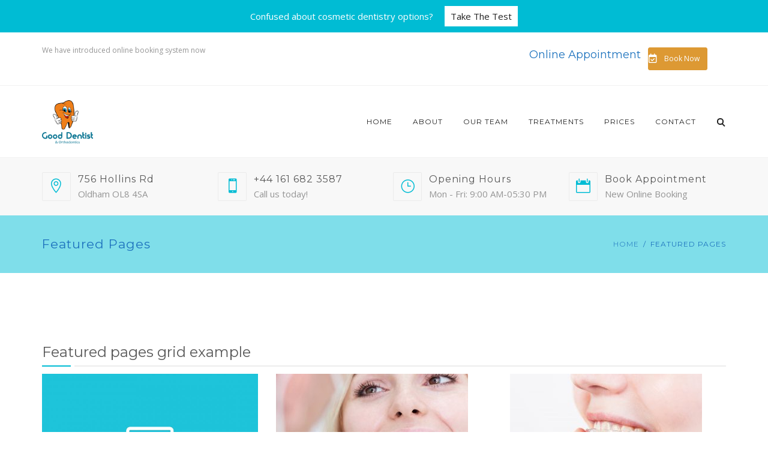

--- FILE ---
content_type: text/html; charset=UTF-8
request_url: https://good-dentist.co.uk/featured-pages/
body_size: 20600
content:
<!DOCTYPE html>
<html lang="en-US">
<head>
	
	<meta name="viewport" content="width=device-width, initial-scale=1">
    <meta charset="UTF-8" />
    <link rel="profile" href="http://gmpg.org/xfn/11" />
    <title>Featured pages &#8211; Good Dentist</title>
	<!-- Pixel Cat Facebook Pixel Code -->
	<script>
	!function(f,b,e,v,n,t,s){if(f.fbq)return;n=f.fbq=function(){n.callMethod?
	n.callMethod.apply(n,arguments):n.queue.push(arguments)};if(!f._fbq)f._fbq=n;
	n.push=n;n.loaded=!0;n.version='2.0';n.queue=[];t=b.createElement(e);t.async=!0;
	t.src=v;s=b.getElementsByTagName(e)[0];s.parentNode.insertBefore(t,s)}(window,
	document,'script','https://connect.facebook.net/en_US/fbevents.js' );
	fbq( 'init', '1231123021474713' );	</script>
	<!-- DO NOT MODIFY -->
	<!-- End Facebook Pixel Code -->
	<!-- Google tag (gtag.js) consent mode dataLayer added by Site Kit -->
<script id="google_gtagjs-js-consent-mode-data-layer">
window.dataLayer = window.dataLayer || [];function gtag(){dataLayer.push(arguments);}
gtag('consent', 'default', {"ad_personalization":"denied","ad_storage":"denied","ad_user_data":"denied","analytics_storage":"denied","functionality_storage":"denied","security_storage":"denied","personalization_storage":"denied","region":["AT","BE","BG","CH","CY","CZ","DE","DK","EE","ES","FI","FR","GB","GR","HR","HU","IE","IS","IT","LI","LT","LU","LV","MT","NL","NO","PL","PT","RO","SE","SI","SK"],"wait_for_update":500});
window._googlesitekitConsentCategoryMap = {"statistics":["analytics_storage"],"marketing":["ad_storage","ad_user_data","ad_personalization"],"functional":["functionality_storage","security_storage"],"preferences":["personalization_storage"]};
window._googlesitekitConsents = {"ad_personalization":"denied","ad_storage":"denied","ad_user_data":"denied","analytics_storage":"denied","functionality_storage":"denied","security_storage":"denied","personalization_storage":"denied","region":["AT","BE","BG","CH","CY","CZ","DE","DK","EE","ES","FI","FR","GB","GR","HR","HU","IE","IS","IT","LI","LT","LU","LV","MT","NL","NO","PL","PT","RO","SE","SI","SK"],"wait_for_update":500};
</script>
<!-- End Google tag (gtag.js) consent mode dataLayer added by Site Kit -->
<link rel='dns-prefetch' href='//www.googletagmanager.com' />
<link rel='dns-prefetch' href='//maxcdn.bootstrapcdn.com' />
<link rel='dns-prefetch' href='//fonts.googleapis.com' />
<link rel='dns-prefetch' href='//s.w.org' />
<link rel='preconnect' href='https://fonts.gstatic.com' crossorigin />
<link rel="alternate" type="application/rss+xml" title="Good Dentist &raquo; Feed" href="https://good-dentist.co.uk/feed/" />
<link rel="alternate" type="application/rss+xml" title="Good Dentist &raquo; Comments Feed" href="https://good-dentist.co.uk/comments/feed/" />
		<script type="text/javascript">
			window._wpemojiSettings = {"baseUrl":"https:\/\/s.w.org\/images\/core\/emoji\/13.0.0\/72x72\/","ext":".png","svgUrl":"https:\/\/s.w.org\/images\/core\/emoji\/13.0.0\/svg\/","svgExt":".svg","source":{"concatemoji":"https:\/\/good-dentist.co.uk\/wp-includes\/js\/wp-emoji-release.min.js?ver=5.5.7"}};
			!function(e,a,t){var n,r,o,i=a.createElement("canvas"),p=i.getContext&&i.getContext("2d");function s(e,t){var a=String.fromCharCode;p.clearRect(0,0,i.width,i.height),p.fillText(a.apply(this,e),0,0);e=i.toDataURL();return p.clearRect(0,0,i.width,i.height),p.fillText(a.apply(this,t),0,0),e===i.toDataURL()}function c(e){var t=a.createElement("script");t.src=e,t.defer=t.type="text/javascript",a.getElementsByTagName("head")[0].appendChild(t)}for(o=Array("flag","emoji"),t.supports={everything:!0,everythingExceptFlag:!0},r=0;r<o.length;r++)t.supports[o[r]]=function(e){if(!p||!p.fillText)return!1;switch(p.textBaseline="top",p.font="600 32px Arial",e){case"flag":return s([127987,65039,8205,9895,65039],[127987,65039,8203,9895,65039])?!1:!s([55356,56826,55356,56819],[55356,56826,8203,55356,56819])&&!s([55356,57332,56128,56423,56128,56418,56128,56421,56128,56430,56128,56423,56128,56447],[55356,57332,8203,56128,56423,8203,56128,56418,8203,56128,56421,8203,56128,56430,8203,56128,56423,8203,56128,56447]);case"emoji":return!s([55357,56424,8205,55356,57212],[55357,56424,8203,55356,57212])}return!1}(o[r]),t.supports.everything=t.supports.everything&&t.supports[o[r]],"flag"!==o[r]&&(t.supports.everythingExceptFlag=t.supports.everythingExceptFlag&&t.supports[o[r]]);t.supports.everythingExceptFlag=t.supports.everythingExceptFlag&&!t.supports.flag,t.DOMReady=!1,t.readyCallback=function(){t.DOMReady=!0},t.supports.everything||(n=function(){t.readyCallback()},a.addEventListener?(a.addEventListener("DOMContentLoaded",n,!1),e.addEventListener("load",n,!1)):(e.attachEvent("onload",n),a.attachEvent("onreadystatechange",function(){"complete"===a.readyState&&t.readyCallback()})),(n=t.source||{}).concatemoji?c(n.concatemoji):n.wpemoji&&n.twemoji&&(c(n.twemoji),c(n.wpemoji)))}(window,document,window._wpemojiSettings);
		</script>
		<style type="text/css">
img.wp-smiley,
img.emoji {
	display: inline !important;
	border: none !important;
	box-shadow: none !important;
	height: 1em !important;
	width: 1em !important;
	margin: 0 .07em !important;
	vertical-align: -0.1em !important;
	background: none !important;
	padding: 0 !important;
}
</style>
	<link rel='stylesheet' id='litespeed-cache-dummy-css'  href='https://good-dentist.co.uk/wp-content/plugins/litespeed-cache/assets/css/litespeed-dummy.css?ver=5.5.7' type='text/css' media='all' />
<link rel='stylesheet' id='cf7ic_style-css'  href='https://good-dentist.co.uk/wp-content/plugins/contact-form-7-image-captcha/css/cf7ic-style.css?ver=3.3.7' type='text/css' media='all' />
<link rel='stylesheet' id='wp-block-library-css'  href='https://good-dentist.co.uk/wp-includes/css/dist/block-library/style.min.css?ver=5.5.7' type='text/css' media='all' />
<link rel='stylesheet' id='wp-block-library-theme-css'  href='https://good-dentist.co.uk/wp-includes/css/dist/block-library/theme.min.css?ver=5.5.7' type='text/css' media='all' />
<link rel='stylesheet' id='pb_animate-css'  href='https://good-dentist.co.uk/wp-content/plugins/ays-popup-box/public/css/animate.css?ver=6.1.1' type='text/css' media='all' />
<link rel='stylesheet' id='cptch_stylesheet-css'  href='https://good-dentist.co.uk/wp-content/plugins/captcha-plus/css/front_end_style.css?ver=plus-5.0.9' type='text/css' media='all' />
<link rel='stylesheet' id='dashicons-css'  href='https://good-dentist.co.uk/wp-includes/css/dashicons.min.css?ver=5.5.7' type='text/css' media='all' />
<link rel='stylesheet' id='cptch_desktop_style-css'  href='https://good-dentist.co.uk/wp-content/plugins/captcha-plus/css/desktop_style.css?ver=plus-5.0.9' type='text/css' media='all' />
<link rel='stylesheet' id='contact-form-7-css'  href='https://good-dentist.co.uk/wp-content/plugins/contact-form-7/includes/css/styles.css?ver=5.5.3' type='text/css' media='all' />
<style id='contact-form-7-inline-css' type='text/css'>
.wpcf7 .wpcf7-recaptcha iframe {margin-bottom: 0;}.wpcf7 .wpcf7-recaptcha[data-align="center"] > div {margin: 0 auto;}.wpcf7 .wpcf7-recaptcha[data-align="right"] > div {margin: 0 0 0 auto;}
</style>
<link rel='stylesheet' id='dentalia-plugin-style-css'  href='https://good-dentist.co.uk/wp-content/plugins/dentalia-plugin/css/style.css?ver=5.5.7' type='text/css' media='all' />
<link rel='stylesheet' id='open_wp_css-css'  href='https://good-dentist.co.uk/wp-content/plugins/opening-hours/wp/css/css.css?ver=5.5.7' type='text/css' media='all' />
<link rel='stylesheet' id='rs-plugin-settings-css'  href='https://good-dentist.co.uk/wp-content/plugins/revslider/public/assets/css/rs6.css?ver=6.2.2' type='text/css' media='all' />
<style id='rs-plugin-settings-inline-css' type='text/css'>
#rs-demo-id {}
</style>
<link rel='stylesheet' id='font-awesome-css'  href='//maxcdn.bootstrapcdn.com/font-awesome/4.7.0/css/font-awesome.min.css?ver=5.5.7' type='text/css' media='all' />
<link rel='stylesheet' id='custom-style-css'  href='https://good-dentist.co.uk/wp-content/plugins/simple-contact-info-widget/css/hover-min.css?ver=5.5.7' type='text/css' media='all' />
<link rel='stylesheet' id='siteorigin-panels-front-css'  href='https://good-dentist.co.uk/wp-content/plugins/siteorigin-panels/css/front-flex.min.css?ver=2.33.5' type='text/css' media='all' />
<link rel='stylesheet' id='sow-cta-main-css'  href='https://good-dentist.co.uk/wp-content/plugins/so-widgets-bundle/widgets/cta/css/style.css?ver=1.70.4' type='text/css' media='all' />
<link rel='stylesheet' id='sow-cta-default-a8b4b447bbb0-css'  href='https://good-dentist.co.uk/wp-content/uploads/siteorigin-widgets/sow-cta-default-a8b4b447bbb0.css?ver=5.5.7' type='text/css' media='all' />
<link rel='stylesheet' id='sow-button-base-css'  href='https://good-dentist.co.uk/wp-content/plugins/so-widgets-bundle/widgets/button/css/style.css?ver=1.70.4' type='text/css' media='all' />
<link rel='stylesheet' id='sow-button-atom-14f5ff93ef8d-css'  href='https://good-dentist.co.uk/wp-content/uploads/siteorigin-widgets/sow-button-atom-14f5ff93ef8d.css?ver=5.5.7' type='text/css' media='all' />
<link rel='stylesheet' id='font-star-fonts-css'  href='https://good-dentist.co.uk/wp-content/plugins/stars-testimonials-with-slider-and-masonry-grid/css/star-fonts.css?ver=5.5.7' type='text/css' media='all' />
<link rel='stylesheet' id='stars-testimonials-styles-css'  href='https://good-dentist.co.uk/wp-content/plugins/stars-testimonials-with-slider-and-masonry-grid/css/styles.css?ver=5.5.7' type='text/css' media='all' />
<link rel='stylesheet' id='simple-grid-css'  href='https://good-dentist.co.uk/wp-content/plugins/stars-testimonials-with-slider-and-masonry-grid/css/simplegrid.css?ver=5.5.7' type='text/css' media='all' />
<link rel='stylesheet' id='wpos-slick-style-css'  href='https://good-dentist.co.uk/wp-content/plugins/wp-slick-slider-and-image-carousel/assets/css/slick.css?ver=3.7.8' type='text/css' media='all' />
<link rel='stylesheet' id='wpsisac-public-style-css'  href='https://good-dentist.co.uk/wp-content/plugins/wp-slick-slider-and-image-carousel/assets/css/wpsisac-public.css?ver=3.7.8' type='text/css' media='all' />
<link rel='stylesheet' id='bootstrap-css'  href='https://good-dentist.co.uk/wp-content/themes/Digitalmania/libs/bootstrap/css/bootstrap.min.css?ver=5.5.7' type='text/css' media='all' />
<link rel='stylesheet' id='orionicons-css'  href='https://good-dentist.co.uk/wp-content/themes/Digitalmania/libs/orionicon/css/style.css?ver=5.5.7' type='text/css' media='all' />
<link rel='stylesheet' id='owl-css'  href='https://good-dentist.co.uk/wp-content/themes/Digitalmania/libs/owlcarousel/assets/owl.carousel.min.css?ver=5.5.7' type='text/css' media='all' />
<link rel='stylesheet' id='owl-theme-css'  href='https://good-dentist.co.uk/wp-content/themes/Digitalmania/libs/owlcarousel/assets/owl.theme.default.min.css?ver=5.5.7' type='text/css' media='all' />
<link rel='stylesheet' id='swipebox-css'  href='https://good-dentist.co.uk/wp-content/themes/Digitalmania/libs/swipebox/css/swipebox.min.css?ver=5.5.7' type='text/css' media='all' />
<link rel='stylesheet' id='dentalia_components-css'  href='https://good-dentist.co.uk/wp-content/themes/Digitalmania/css/components.css?ver=5.5.7' type='text/css' media='all' />
<style id='dentalia_components-inline-css' type='text/css'>
@media (min-width:992px){header.nav-dark .nav-menu ul.sub-menu li.menu-item:not(:last-child):not(.orion-megamenu-subitem):after{background-color:rgba(0,0,0,.05)}header.nav-dark .last-tab-wrap .woocart ul.product_list_widget>li.mini_cart_item{border-bottom:1px solid rgba(0,0,0,.05)}header.nav-light .nav-menu ul.sub-menu li.menu-item:not(:last-child):not(.orion-megamenu-subitem):after{background-color:rgba(0,0,0,.2)}header.nav-light .last-tab-wrap .woocart ul.product_list_widget>li.mini_cart_item{border-bottom:1px solid rgba(0,0,0,.2)}header .nav-menu .orion-megamenu.mega-light-borders ul.sub-menu .sub-menu li.menu-item:not(:last-child):after{background-color:rgba(0,0,0,.2)}header .nav-menu .orion-megamenu.mega-dark-borders ul.sub-menu .sub-menu li.menu-item:not(:last-child):after{background-color:rgba(0,0,0,.05)}}header.nav-style-2 .nav-menu>.orion-megamenu>.mega-indicator-wrap:after{border-bottom-color:false}.top-bar,.top-bar .widget_shopping_cart .orion-cart-wrapper{background-color:#fff}.top-bar-toggle{border-top-color:#fff}@media (min-width:992px){.mainheader a.logo>img{max-height:72px;max-width:300px}.header-classic .site-branding,header.stickymenu .site-branding{width:300px}}@media (min-width:992px){header.nav-dark:not(.stickymenu) .nav-container{background-color:#2B354B}header.nav-light:not(.stickymenu) .nav-container{background-color:transparent}}@media (min-width:992px){.nav-dark .nav-menu>li>a,.nav-dark .nav-menu>ul>li>a{color:#fff;background:transparent}.nav-dark .nav-menu>li:hover>a,.nav-dark .nav-menu>ul>li:hover>a,.nav-dark .nav-menu>li:focus>a,.nav-dark .nav-menu>ul>li:focus>a{color:#fff;background:rgba(0,0,0,.30)}.nav-dark .nav-menu>li.current_page_item>a,.nav-dark .nav-menu>li.current-menu-ancestor>a,.nav-dark .nav-menu>li.one-page-current-item>a,.nav-dark .nav-menu>li.one-page-current-anchester>a{color:#fff;background:#00BCD4}.nav-dark .last-tab-wrap .woo-cart-icon,.nav-dark .last-tab-wrap .cart-quantity{color:#fff}.nav-dark ul.sub-menu:not(.mega-light) li.menu-item>a,.orion-megamenu ul.sub-menu.nav-dark li.menu-item>a,.nav-dark ul.sub-menu:not(.nav-light) li.menu-item>span,.nav-dark .nav-menu ul.sub-menu:not(.mega-light) li>a>span.coll_btn i,.nav-dark .search-submit,.nav-dark .search-form input,header.nav-dark .nav-menu .togglecontainer .widget_nav_menu li a,li.orion-megamenu>ul.sub-menu.nav-dark>li:hover>a,header.nav-dark .main-nav-wrap .nav-menu .orion-cart-wrapper a:not(.btn),header.nav-dark .main-nav-wrap .nav-menu .orion-cart-wrapper a:not(.btn) span{color:#212121}.nav-dark ul.sub-menu .menu-item:hover>a,.nav-dark ul.sub-menu li.menu-item:hover>a:not(.btn):hover,.nav-dark .nav-menu ul.sub-menu li:hover>a>span.coll_btn i,.nav-dark ul.sub-menu li:focus>a,.nav-dark .nav-menu ul.sub-menu li:focus>a>span.coll_btn i,header.nav-dark .nav-menu .togglecontainer .widget_nav_menu li a:hover,.widget_nav_menu.text-dark .current-menu-ancestor>a,li.orion-megamenu>ul.sub-menu.nav-dark>li>a:hover,header.nav-dark .main-nav-wrap .nav-menu .orion-cart-wrapper a:not(.btn):hover,header.nav-dark .main-nav-wrap .nav-menu .orion-cart-wrapper a:not(.btn):hover span{color:#00BCD4}.nav-dark ul.sub-menu li.menu-item:not(.orion-megamenu-subitem).current-menu-item>a,.nav-dark ul.sub-menu li.menu-item:not(.orion-megamenu-subitem).current-menu-ancestor>a,.nav-dark ul.sub-menu li.menu-item.one-page-current-item>a,.nav-dark ul.sub-menu li.menu-item.one-page-current-anchester>a{color:#00BCD4}.nav-dark .nav-menu li:not(.orion-megamenu-subitem)>ul.sub-menu,.nav-dark .nav-menu .togglecontainer,header.nav-dark .main-nav-wrap .nav-menu .orion-cart-wrapper{background-color:rgba(255,255,255,1)}header.nav-dark .site-navigation .search.open .searchwrap{background-color:rgba(255,255,255,1)}.nav-dark .to-x .search-box .circle.top{border-top-color:#fff;border-left-color:#fff}.nav-dark .to-x .search-box .circle.bottom{border-right-color:#fff;border-bottom-color:#fff}.nav-dark .to-x .search-box .handle{background-color:#fff}.nav-light .nav-menu>li>a,.nav-light .nav-menu>ul>li>a{color:#212121;background:transparent}.nav-light .nav-menu>li:hover>a,.nav-light .nav-menu>ul>li:hover>a,.nav-light .nav-menu>li:focus>a,.nav-light .nav-menu>ul>li:focus>a{color:#212121;background:rgba(0,0,0,.05)}.nav-light .nav-menu>li.current_page_item>a,.nav-light .nav-menu>li.current-menu-ancestor>a,.nav-light .nav-menu>li.one-page-current-item>a,.nav-light .nav-menu>li.one-page-current-anchester>a{color:#fff;background:#00BCD4}.nav-light .last-tab-wrap .woo-cart-icon,.nav-light .last-tab-wrap .cart-quantity{color:#212121}.nav-light ul.sub-menu li.menu-item>a,.nav-light .nav-menu ul.sub-menu li>a>span.coll_btn i,.orion-megamenu ul.sub-menu.nav-light li.menu-item>a,header.nav-light .main-nav-wrap .nav-menu .orion-cart-wrapper,header.nav-light .main-nav-wrap .nav-menu .orion-cart-wrapper a:not(.btn),header.nav-light .main-nav-wrap .nav-menu .orion-cart-wrapper a:not(.btn) span{color:#fff}.nav-light ul.sub-menu li.menu-item:not(.orion-megamenu-subitem):hover>a:not(.btn),ul.sub-menu.nav-light .megamenu-sidebar .widget_nav_menu li>a:not(.btn):hover,ul.sub-menu.nav-light li.orion-megamenu-subitem>a:hover,.nav-light .nav-menu ul.sub-menu li:hover>a>span.coll_btn i,.nav-light ul.sub-menu li:focus>a,.nav-light .nav-menu ul.sub-menu li:focus>a>span.coll_btn i,header.nav-light .nav-menu .togglecontainer .widget_nav_menu li a:hover,.widget_nav_menu.text-light .current-menu-ancestor>a,ul.sub-menu>.current-menu-item>a,.nav-light ul.sub-menu .current-menu-item>a,ul.sub-menu>.current-menu-ancestor>a,.nav-light ul.sub-menu .current-menu-ancestor>a,header.nav-light .main-nav-wrap .nav-menu .orion-cart-wrapper a:not(.btn):hover,header.nav-light .main-nav-wrap .nav-menu .orion-cart-wrapper a:not(.btn):hover span{color:#00BCD4}.nav-light ul.sub-menu li.menu-item:not(.orion-megamenu-subitem).current-menu-item>a:not(.btn),.nav-light ul.sub-menu li.menu-item:not(.orion-megamenu-subitem).current-menu-ancestor>a:not(.btn),.nav-light ul.sub-menu li.menu-item.one-page-current-anchester>a,.nav-light ul.sub-menu li.menu-item.one-page-current-item>a{color:#00BCD4}.nav-light .nav-menu li:not(.orion-megamenu-subitem)>ul.sub-menu,.nav-light .nav-menu .togglecontainer{background-color:rgba(43,53,75,1)}header.nav-light .site-navigation .search.open .searchwrap,header.nav-light .nav-menu .togglecontainer .widget_nav_menu li a,header.nav-light .main-nav-wrap .nav-menu .orion-cart-wrapper{background-color:rgba(43,53,75,1)}.header-classic.nav-light .nav-menu>li>.sub-menu:before,.header-classic.nav-light .nav-menu>li.mega-menu-item.mega-active:before,.header-with-widgets.nav-light .nav-menu>li>.sub-menu:before{border-bottom-color:rgba(43,53,75,1)}.header-classic.nav-dark .nav-menu>li>.sub-menu:before,.header-classic.nav-dark .nav-menu>li.mega-menu-item.mega-active:before,.header-with-widgets.nav-dark .nav-menu>li>.sub-menu:before{border-bottom-color:rgba(255,255,255,1)}.nav-light .to-x .search-box .circle.top{border-top-color:#212121;border-left-color:#212121}.nav-light .to-x .search-box .circle.bottom{border-right-color:#212121;border-bottom-color:#212121}.nav-light .to-x .search-box .handle{background-color:#212121}}@media (max-width:991px){.site-header .nav-container.open,.site-header .mobile-cart.open{background-color:#f2f2f2}header.site-header.nav-dark .nav-container.open,.site-header.nav-dark .mobile-cart.open{background-color:#2B354B}header.site-header.nav-light .nav-container.open,.site-header.nav-light .mobile-cart.open{background-color:#f2f2f2}header.nav-light .nav-menu li:not(.current-menu-item):not(:hover)>a,header.nav-light .nav-menu li.menu-item>span,.nav-light .coll_btn i,.nav-light .site-navigation .widget .description,.nav-light .coll_btn i,.nav-light .site-navigation .widget h4,.nav-light .site-navigation .widget p,header.nav-light .mega-dark .coll_btn i,.nav-light .site-navigation .widget-title,.nav-light .mobile-cart a:not(.btn),.nav-light .mobile-cart,.nav-light .mobile-cart a>.item-title,.nav-light .menu-item .search-form .searchfield,.nav-light .site-navigation input.search-submit{color:#212121}.nav-dark .nav-menu li>a,header.nav-dark .nav-menu ul.sub-menu li:not(:hover)>a,header.nav-dark .nav-menu ul.sub-menu li>span,.nav-dark .coll_btn i,.nav-dark .site-navigation .widget .description,.nav-dark .coll_btn i,.nav-dark .site-navigation .widget .item-title,.nav-dark .site-navigation .widget p,.nav-dark .site-navigation .widget-title,header.nav-dark .mega-light .coll_btn i,.nav-dark .menu-item.search .searchfield,.nav-dark .site-navigation input.search-submit,.nav-dark .mobile-cart a:not(.btn),.nav-dark .mobile-cart,.nav-dark .mobile-cart a>.item-title{color:#fff}.nav-light .nav-menu .search-form input.searchfield::-webkit-input-placeholder{color:#212121;opacity:.8}.nav-light .nav-menu .search-form input.searchfield::-moz-placeholder{color:#212121;opacity:.8}.nav-light .nav-menu .search-form input.searchfield:-ms-input-placeholder{color:#212121;opacity:.8}.nav-light .nav-menu .search-form input.searchfield::placeholder{color:#212121;opacity:.8}.nav-dark .nav-menu .search-form input.searchfield::-webkit-input-placeholder{color:#fff;opacity:.8}.nav-dark .nav-menu .search-form input.searchfield::-moz-placeholder{color:#fff;opacity:.8}.nav-dark .nav-menu .search-form input.searchfield:-ms-input-placeholder{color:#fff;opacity:.8}.nav-dark .nav-menu .search-form input.searchfield::placeholder{color:#fff;opacity:.8}.nav-menu li:hover>a,header .nav-menu ul.sub-menu li:hover>a,.site-header .coll_btn:hover i,.nav-menu li.current-menu-item>a,.nav-menu li.current-menu-ancestor>a{color:#00BCD4!important}}@media (min-width:992px){.header-with-widgets.nav-style-1 .nav-menu>li>a,.header-with-widgets.nav-style-3 .nav-menu>li>a{padding-top:6px;padding-bottom:6px}.header-with-widgets.nav-style-1 .nav-menu>.last-tab>.last-tab-wrap,.header-with-widgets.nav-style-3 .nav-menu>.last-tab>.last-tab-wrap{padding-top:6px}.header-with-widgets.nav-style-2 .nav-menu>li:not(.last-tab){padding-top:12px;padding-bottom:12px}.header-with-widgets.nav-style-2 .container-fluid .site-navigation{padding-left:12px;padding-right:12px}.header-with-widgets.nav-style-2 .nav-menu>li.last-tab{padding-top:12px}.header-with-widgets.nav-style-2:not(.stickymenu) .nav-menu>.orion-megamenu>.mega-indicator-wrap:after{top:12px}}header.header-with-widgets.nav-style-2.nav-light .nav-menu>li>.sub-menu:before{border-bottom-color:rgba(43,53,75,1)}.nav-style-2.nav-light .nav-menu>li>.sub-menu:before,.nav-style-3.nav-light .nav-menu>li>.sub-menu:before{border-bottom-color:rgba(43,53,75,1)}header.header-with-widgets.nav-style-2.nav-dark .nav-menu>li>.sub-menu:before,header.header-with-widgets.nav-style-3.nav-dark .nav-menu>li>.sub-menu:before{border-bottom-color:rgba(255,255,255,1)}.nav-style-2.nav-dark .nav-menu>li>.sub-menu:before,.nav-style-3.nav-dark .nav-menu>li>.sub-menu:before{border-bottom-color:rgba(255,255,255,1)}@media (min-width:992px){.header-with-widgets>.mainheader>div>.container,.header-with-widgets .site-branding{min-height:120px}}@media (min-width:992px){.nav-menu>.menu-item>a{padding-left:11px;padding-right:11px}}@media (max-width:991px){.nav-menu>li:nth-last-child(2)>a{border-bottom:none}}.top-bar .so-widget-orion_mega_widget_topbar>.widget-title span[class*=icon]{color:#00BCD4}.top-bar .so-widget-orion_mega_widget_topbar>.widget-title:not(.active):hover span[class*=icon]{color:#00BCD4}.top-bar .so-widget-orion_mega_widget_topbar>.widget-title.active span[class*=icon]{color:#fff}.top-bar .so-widget-orion_mega_widget_topbar>.widget-title.featured span[class*=icon]{color:#3F51B5}.top-bar .so-widget-orion_mega_widget_topbar>.widget-title.featured:not(.active):hover span[class*=icon]{color:#3F51B5}.top-bar .so-widget-orion_mega_widget_topbar>.widget-title.featured.active span[class*=icon]{color:#fff}.prev-post a:hover,.next-post a:hover{background-color:rgba(0,188,212,.85)}.prev-post.bg-img a:not(:hover),.next-post.bg-img a:not(:hover){background-color:rgba(255,255,255,.85)}@media (min-width:992px){.header-classic.site-header .site-branding{min-height:120px}.header-with-widgets.site-header .site-branding{min-height:120px}.header-with-widgets .relative-wrap{height:120px}.header-with-widgets.site-header .header-widgets>*{max-height:120px}.header-with-widgets.site-header .header-widgets img{max-height:120px;width:auto}.header-classic.nav-style-1:not(.stickymenu) .nav-menu>li>a,.header-classic.nav-style-2:not(.stickymenu) .nav-menu>li:not(.last-tab),.header-classic.nav-style-3:not(.stickymenu) .nav-menu>li>a{padding-top:42px;padding-bottom:42px}.header-classic.nav-style-2:not(.stickymenu) .nav-menu>.orion-megamenu>.mega-indicator-wrap:after{top:42px}.header-classic.nav-style-3:not(.stickymenu) .nav-menu>li>.last-tab-wrap,.header-classic.nav-style-1:not(.stickymenu) .nav-menu>li>.last-tab-wrap,.header-classic.nav-style-2:not(.stickymenu) .nav-menu>.last-tab{padding-top:42px}.nav-style-2:not(.type-fluid-nav):not(.stickymenu) .nav-menu>li>.sub-menu,.nav-style-2:not(.type-fluid-nav):not(.stickymenu) .nav-menu>li>.togglecontainer{top:120px}.header-classic a.logo>img,.header-classic a.site-title{top:50%}.header-with-widgets a.logo>img{top:50%}.header-with-widgets a.site-title>span,.header-classic a.site-title>span{top:50%;transform:translateY(-50%);position:absolute}.header-classic .last-tab-wrap .woocart{max-height:120px!important;height:120px!important;margin-top:0!important;transform:translateY(-36px)}}.woocommerce a.remove:hover,.woocommerce div.product form.cart .reset_variations:hover{color:#00BCD4!important}.primary-hover:hover,.primary-hover:hover>a{color:#00BCD4}.overlay-c1-wrapper{background:#00BCD4;opacity:.8}.overlay-c2-wrapper{background:#3F51B5;opacity:.8}.overlay-c3-wrapper{background:#2B354B;opacity:.8}.overlay-c1-c2-wrapper{background:linear-gradient(-45deg,#00BCD4,#3F51B5);opacity:.8}.overlay-c2-c1-wrapper{background:linear-gradient(-45deg,#3F51B5,#00BCD4);opacity:.8}@media (min-width:992px){.overlay-c1-t-wrapper{background:linear-gradient(90deg,#00BCD4 0,rgba(255,255,255,0) 100%);opacity:.95}.overlay-c2-t-wrapper{background:linear-gradient(90deg,#3F51B5 0,rgba(255,255,255,0) 100%);opacity:.95}.overlay-c3-t-wrapper{background:linear-gradient(90deg,#2B354B 0,rgba(255,255,255,0) 100%);opacity:.95}}@media (max-width:991px){.overlay-c1-t-wrapper{background:#00BCD4;opacity:.85}.overlay-c2-t-wrapper{background:#3F51B5;opacity:.85}.overlay-c3-t-wrapper{background:#2B354B;opacity:.85}}.bg-c1-trans{background-color:rgba(0,188,212,.05)}button:hover,button:focus,.btn:hover,.btn:focus,input[type=submit]:hover,input[type=submit]:focus{background-color:#00BCD4}button.btn-c1,.btn.btn-c1,input.btn-c1[type=submit],.post-password-form input[type=submit]{background:#00BCD4;color:#fff}.btn:focus,.btn:active,.btn.active{color:#fff;background:#00BCD4;box-shadow:none;outline:0}.icon-left.btn-wire:hover span[class*=icon],.icon-left.btn-wire:focus span[class*=icon],.icon-left.btn-wire:active span[class*=icon],.icon-right.btn-wire:hover span[class*=icon],.icon-right.btn-wire:focus span[class*=icon],.icon-right.btn-wire:active span[class*=icon]{background:#0fcbe3;box-shadow:inset 0 0 0 1px #00BCD4}button.btn-c1.btn-wire:not(:hover):not(:focus),.btn.btn-c1.btn-wire:not(:hover):not(:focus),input.btn-c1.btn-wire[type=submit]:not(:hover){color:#00BCD4;background:transparent;box-shadow:inset 0 0 0 1px #00BCD4}button.btn-c1.btn-wire:not(:hover):not(:focus) span[class*=icon]:after,button.btn-c1.btn-wire:not(:hover):not(:focus) i:after,.btn.btn-c1.btn-wire:not(:hover):not(:focus) span[class*=icon]:after,.btn.btn-c1.btn-wire:not(:hover):not(:focus) i:after,input.btn-c1.btn-wire[type=submit]:not(:hover) span[class*=icon]:after,input.btn-c1.btn-wire[type=submit]:not(:hover) i:after{border-color:#00BCD4}button.btn-c1:hover,.btn.btn-c1:hover,input.btn-c1[type=submit]:hover,.post-password-form input[type=submit]:hover{background:#0fcbe3;color:#fff}.btn-c1.icon-left:hover span[class*=icon],.btn-c1.icon-left:focus span[class*=icon],.btn-c1.icon-left:active span[class*=icon],.btn-c1.icon-right:hover span[class*=icon],.btn-c1.icon-right:focus span[class*=icon],.btn-c1.icon-right:active span[class*=icon]{background:#00BCD4}button.btn-c1.btn-wire:hover,.btn.btn-c1.btn-wire:hover,input.btn-c1.btn-wire[type=submit]:hover{background:#00BCD4}.btn-c1.icon-left.btn-wire:hover span[class*=icon],.btn-c1.icon-left.btn-wire:focus span[class*=icon],.btn-c1.icon-left.btn-wire:active span[class*=icon],.btn-c1.icon-right.btn-wire:hover span[class*=icon],.btn-c1.icon-right.btn-wire:focus span[class*=icon],.btn-c1.icon-right.btn-wire:active span[class*=icon]{background:#0fcbe3;box-shadow:inset 0 0 0 1px #00BCD4}.btn-c1.icon-left:hover span[class*=icon]:after{display:none}button.btn-c2,.btn.btn-c2,input.btn-c2[type=submit]{background:#3F51B5;color:#fff}button.btn-c2.btn-wire:not(:hover):not(:focus),.btn.btn-c2.btn-wire:not(:hover):not(:focus),input.btn-c2.btn-wire[type=submit]:not(:hover){color:#3F51B5;background:transparent;box-shadow:inset 0 0 0 1px #3F51B5}button.btn-c2.btn-wire:not(:hover):not(:focus) span[class*=icon]:after,button.btn-c2.btn-wire:not(:hover):not(:focus) i:after,.btn.btn-c2.btn-wire:not(:hover):not(:focus) span[class*=icon]:after,.btn.btn-c2.btn-wire:not(:hover):not(:focus) i:after,input.btn-c2.btn-wire[type=submit]:not(:hover) span[class*=icon]:after,input.btn-c2.btn-wire[type=submit]:not(:hover) i:after{border-color:#3F51B5}button.btn-c2:hover,.btn.btn-c2:hover,input.btn-c2[type=submit]:hover{background:#4e60c4;color:#fff}.btn-c2.icon-left:hover span[class*=icon],.btn-c2.icon-left:focus span[class*=icon],.btn-c2.icon-left:active span[class*=icon],.btn-c2.icon-right:hover span[class*=icon],.btn-c2.icon-right:focus span[class*=icon],.btn-c2.icon-right:active span[class*=icon]{background:#3F51B5}button.btn-c2.btn-wire:hover,.btn.btn-c2.btn-wire:hover,input.btn-c2.btn-wire[type=submit]:hover{background:#3F51B5;color:#fff}.btn-c2.icon-left.btn-wire:hover span[class*=icon],.btn-c2.icon-left.btn-wire:focus span[class*=icon],.btn-c2.icon-left.btn-wire:active span[class*=icon],.btn-c2.icon-right.btn-wire:hover span[class*=icon],.btn-c2.icon-right.btn-wire:focus span[class*=icon],.btn-c2.icon-right.btn-wire:active span[class*=icon]{background:#4e60c4;box-shadow:inset 0 0 0 1px #3F51B5}.btn-c2.icon-left:hover span[class*=icon]:after{display:none}button.btn-c3,.btn.btn-c3,input.btn-c3[type=submit]{background:#2B354B;color:#fff}button.btn-c3.btn-wire:not(:hover):not(:focus),.btn.btn-c3.btn-wire:not(:hover):not(:focus),input.btn-c3.btn-wire[type=submit]:not(:hover){color:#2B354B;background:transparent;box-shadow:inset 0 0 0 1px #2B354B}button.btn-c3.btn-wire:not(:hover):not(:focus) span[class*=icon]:after,button.btn-c3.btn-wire:not(:hover):not(:focus) i:after,.btn.btn-c3.btn-wire:not(:hover):not(:focus) span[class*=icon]:after,.btn.btn-c3.btn-wire:not(:hover):not(:focus) i:after,input.btn-c3.btn-wire[type=submit]:not(:hover) span[class*=icon]:after,input.btn-c3.btn-wire[type=submit]:not(:hover) i:after{border-color:#2B354B}button.btn-c3:hover,.btn.btn-c3:hover,input.btn-c3[type=submit]:hover,.woocommerce-message a.button:hover{background:#3a445a;color:#fff}.btn-c3.icon-left:hover span[class*=icon],.btn-c3.icon-left:focus span[class*=icon],.btn-c3.icon-left:active span[class*=icon],đ.btn-c3.icon-right:hover span[class*=icon],.btn-c3.icon-right:focus span[class*=icon],.btn-c3.icon-right:active span[class*=icon]{background:#2B354B}button.btn-c3.btn-wire:hover,.btn.btn-c3.btn-wire:hover,input.btn-c3.btn-wire[type=submit]:hover{background:#2B354B}.btn-c3.icon-left.btn-wire:hover span[class*=icon],.btn-c3.icon-left.btn-wire:focus span[class*=icon],.btn-c3.icon-left.btn-wire:active span[class*=icon],.btn-c3.icon-right.btn-wire:hover span[class*=icon],.btn-c3.icon-right.btn-wire:focus span[class*=icon],.btn-c3.icon-right.btn-wire:active span[class*=icon]{background:#3a445a;box-shadow:inset 0 0 0 1px #2B354B}.btn-c3.icon-left:hover span[class*=icon]:after{display:none}button.btn-empty:not(:hover),.btn.btn-empty:not(:hover),input.btn-empty[type=submit]:not(:hover){color:#00BCD4}button.btn-c2.btn-empty:not(:hover),.btn.btn-c2.btn-empty:not(:hover),input.btn-c2.btn-empty[type=submit]:not(:hover){color:#3F51B5}button.btn-c3.btn-empty:not(:hover),.btn.btn-c3.btn-empty:not(:hover),input.btn-c3.btn-empty[type=submit]:not(:hover){color:#2B354B}p,lead,small,html,body,.text-dark p,.text-dark lead,.text-dark small,.orion-pricelist .description,h1.text-dark>small,h1.text-dark.small,h2.text-dark>small,h2.text-dark.small,h3.text-dark>small,h3.text-dark.small,h4.text-dark>small,h4.text-dark.small,h5.text-dark>small,h5.text-dark.small,h6.text-dark>small,h6.text-dark.small,a.category{color:#959595}.text-light p,.text-light lead,.text-light small,.text-dark .text-light p,.text-dark .text-light lead,.text-dark .text-light small,.text-light blockquote footer,h1.text-light>small,h1.text-light.small,h2.text-light>small,h2.text-light.small,h3.text-light>small,h3.text-light.small,h4.text-light>small,h4.text-light.small,h5.text-light>small,h5.text-light.small,h6.text-light>small,h6.text-light.small{color:#fff}.text-light{color:rgba(255,255,255,.8)}.text-light .owl-theme .owl-dots .owl-dot,.text-dark .text-light .owl-theme .owl-dots .owl-dot{background:rgba(255,255,255,.4);box-shadow:inset 0 0 0 1px rgba(255,255,255,.05)}.text-dark .owl-theme .owl-dots .owl-dot,.text-light .text-dark .owl-theme .owl-dots .owl-dot{background:rgba(0,0,0,.4);box-shadow:inset 0 0 0 1px rgba(0,0,0,.05)}.arrows-aside .text-dark i{color:rgba(0,0,0,.3)}.arrows-aside .text-dark a:hover i{color:rgba(0,0,0,.7)}.arrows-aside .text-light i{color:rgba(255,255,255,.3)!important}.arrows-aside .text-light a:hover i{color:rgba(255,255,255,.7)!important}.text-dark a:not(.btn),.text-light .text-dark a:not(.btn),.header-widgets .widget_nav_menu .sub-menu li a,.text-dark .widget_shopping_cart_content .woo-cart-icon,.text-dark .widget_shopping_cart_content .cart-quantity{color:#212121}.text-dark a:not(.btn):not(.primary-hover):not(.secondary-hover):not(.tertiary-hover):hover,.text-light .text-dark a:not(.btn):hover{color:#000}.text-dark a:not(.btn):focus,.text-light .text-dark a:not(.btn):focus,.so-widget-orion_custom_menu_w .text-dark .current-menu-ancestor>a,.so-widget-orion_custom_menu_w .text-dark .current-menu-item>a{color:#000}.page-heading.text-dark .breadcrumbs ol li a,.page-heading.text-dark .breadcrumbs ol li:after,.page-heading.text-dark .breadcrumbs ol li span{color:#212121!important}.text-light .text-dark .item-title:after,.text-dark .item-title:after,.text-light .text-dark .border,.text-dark .border{border-color:#595959}.text-dark .text-light .item-title:after,.text-light .item-title:after,.text-dark .text-light .border,.text-light .border{border-color:#fff}.text-light h1,.text-light h2,.text-light h3,.text-light h4,.text-light h5,.text-light h6,.text-light>h1,.text-light>h2,.text-light>h3,.text-light>h4,.text-light>h5,.text-light>h6,h1.text-light,h2.text-light,h3.text-light,h4.text-light,h5.text-light,h6.text-light{color:#fff!important}.page-heading.text-light h1.entry-title{color:#fff!important}.page-heading.text-dark h1.entry-title{color:#595959!important}.text-light h2.item-title,.text-light h3.item-title,.text-light h4.item-title,.text-dark .text-light h2.item-title,.text-dark .text-light h3.item-title,.text-dark .text-light h4.item-title{color:#fff}.text-light .text-dark .item-title,.text-dark .item-title,.text-light .text-dark a.item-title,.text-dark a.item-title,h1,h2,h3,h4,h5,h6,.h1,.h2,.h3,.h4,.h5,.h6,item-title,a.item-title,a:not(:hover)>h2.item-title.text-dark,a:not(:hover)>h3.item-title.text-dark,a:not(:hover)>h4.item-title.text-dark,.woocommerce div.product p.price,.orion-product-title,label{color:#595959}.text-light a:not(.btn),.text-dark .text-light a:not(.btn),.text-light .widget_shopping_cart_content .woo-cart-icon,.text-light .widget_shopping_cart_content .cart-quantity{color:#fff}.text-light a:not(.btn):hover,.text-dark .text-light a:not(.btn):hover{color:#00BCD4}.text-light a:not(.btn):focus,.text-dark .text-light a:not(.btn):focus,.so-widget-orion_custom_menu_w .text-light .current-menu-ancestor>a,.so-widget-orion_custom_menu_w .text-light .current-menu-item>a{color:#00BCD4}.page-heading.text-light .breadcrumbs ol li a,.page-heading.text-light .breadcrumbs ol li:after,.page-heading.text-light .breadcrumbs ol li span{color:#fff!important}.site-footer.text-light a:not(.btn):not(:hover){color:rgba(255,255,255,.8)}@media (min-width:992px){.site-branding.text-light a.site-title .h1{color:#fff}.site-branding.text-dark a.site-title .h1{color:#595959}}.text-dark,.text-light .text-dark{color:#959595}.text-light button.btn-empty:hover,.text-light .btn.btn-empty:hover,.text-light input.btn-empty[type=submit]:hover,.text-dark .text-light button.btn-empty:hover,.text-dark .text-light .btn.btn-empty:hover,.text-dark .text-light input.btn-empty[type=submit]:hover{color:#fff!important}.text-dark button.btn-empty:hover,.text-dark .btn.btn-empty:hover,.text-dark input.btn-empty[type=submit]:hover,.text-light .text-dark button.btn-empty:hover,.text-light .text-dark .btn.btn-empty:hover,.text-light .text-dark input.btn-empty[type=submit]:hover{color:#595959!important}.text-dark h2.item-title,.text-dark h3.item-title,.text-dark h4.item-title,.text-light .text-dark h2.item-title,.text-light .text-dark h3.item-title,.text-light .text-dark h4.item-title,.text-dark>h1,.text-dark>h2,.text-dark>h3,.text-dark>h4,.text-dark>h5,.text-dark>h6,h1.text-dark,h2.text-dark,h3.text-dark,h4.text-dark,h5.text-dark,h6.text-dark{color:#595959}input[type=text]:not(.site-search-input),input[type=email],.wpcf7-form input[type=email],.wpcf7-form input[type=text],textarea,.wpcf7-form textarea{color:#595959}.separator-style-1.style-text-light:before{border-bottom:2px solid rgba(255,255,255,.2)}.separator-style-2.style-text-light:before{background-color:#fff}.separator-style-2 h1.text-light:before,.separator-style-2 h2.text-light:before,.separator-style-2 h3.text-light:before,.separator-style-2 h4.text-light:before,.separator-style-2 h5.text-light:before,.separator-style-2 h6.text-light:before,.separator-style-2.text-center h1.text-light:before,.separator-style-2.text-center h2.text-light:before,.separator-style-2.text-center h3.text-light:before,.separator-style-2.text-center h4.text-light:before,.separator-style-2.text-center h5.text-light:before,.separator-style-2.text-center h6.text-light:before,.separator-style-2.text-center h1.text-light:after,.separator-style-2.text-center h2.text-light:after,.separator-style-2.text-center h3.text-light:after,.separator-style-2.text-center h4.text-light:after,.separator-style-2.text-center h5.text-light:after,.separator-style-2.text-center h6.text-light:after{border-bottom:2px solid rgba(255,255,255,.2)}.panel-group.text-light .panel-title>a:after{color:#fff}.panel-group.default_bg.text-dark{background-color:#fff}.panel-group.default_bg.text-light{background-color:#595959}
</style>
<link rel='stylesheet' id='new-so-css-css'  href='https://good-dentist.co.uk/wp-content/themes/Digitalmania/css/page-builder.css?ver=5.5.7' type='text/css' media='all' />
<link rel='stylesheet' id='jquery-ui-smoothness-css'  href='https://good-dentist.co.uk/wp-content/plugins/contact-form-7/includes/js/jquery-ui/themes/smoothness/jquery-ui.min.css?ver=1.12.1' type='text/css' media='screen' />
<link rel="preload" as="style" href="https://fonts.googleapis.com/css?family=Montserrat:400%7COpen%20Sans:400&#038;subset=latin&#038;display=swap&#038;ver=1733756260" /><link rel="stylesheet" href="https://fonts.googleapis.com/css?family=Montserrat:400%7COpen%20Sans:400&#038;subset=latin&#038;display=swap&#038;ver=1733756260" media="print" onload="this.media='all'"><noscript><link rel="stylesheet" href="https://fonts.googleapis.com/css?family=Montserrat:400%7COpen%20Sans:400&#038;subset=latin&#038;display=swap&#038;ver=1733756260" /></noscript><script type='text/javascript' src='https://good-dentist.co.uk/wp-includes/js/tinymce/tinymce.min.js?ver=49100-20200624' id='wp-tinymce-root-js'></script>
<script type='text/javascript' src='https://good-dentist.co.uk/wp-includes/js/tinymce/plugins/compat3x/plugin.min.js?ver=49100-20200624' id='wp-tinymce-js'></script>
<script type='text/javascript' src='https://good-dentist.co.uk/wp-includes/js/jquery/jquery.js?ver=1.12.4-wp' id='jquery-core-js'></script>
<script type='text/javascript' id='ays-pb-js-extra'>
/* <![CDATA[ */
var pbLocalizeObj = {"ajax":"https:\/\/good-dentist.co.uk\/wp-admin\/admin-ajax.php","seconds":"seconds","thisWillClose":"This will close in","icons":{"close_icon":"<svg class=\"ays_pb_material_close_icon\" xmlns=\"https:\/\/www.w3.org\/2000\/svg\" height=\"36px\" viewBox=\"0 0 24 24\" width=\"36px\" fill=\"#000000\" alt=\"Pop-up Close\"><path d=\"M0 0h24v24H0z\" fill=\"none\"\/><path d=\"M19 6.41L17.59 5 12 10.59 6.41 5 5 6.41 10.59 12 5 17.59 6.41 19 12 13.41 17.59 19 19 17.59 13.41 12z\"\/><\/svg>","close_circle_icon":"<svg class=\"ays_pb_material_close_circle_icon\" xmlns=\"https:\/\/www.w3.org\/2000\/svg\" height=\"24\" viewBox=\"0 0 24 24\" width=\"36\" alt=\"Pop-up Close\"><path d=\"M0 0h24v24H0z\" fill=\"none\"\/><path d=\"M12 2C6.47 2 2 6.47 2 12s4.47 10 10 10 10-4.47 10-10S17.53 2 12 2zm5 13.59L15.59 17 12 13.41 8.41 17 7 15.59 10.59 12 7 8.41 8.41 7 12 10.59 15.59 7 17 8.41 13.41 12 17 15.59z\"\/><\/svg>","volume_up_icon":"<svg class=\"ays_pb_fa_volume\" xmlns=\"https:\/\/www.w3.org\/2000\/svg\" height=\"24\" viewBox=\"0 0 24 24\" width=\"36\"><path d=\"M0 0h24v24H0z\" fill=\"none\"\/><path d=\"M3 9v6h4l5 5V4L7 9H3zm13.5 3c0-1.77-1.02-3.29-2.5-4.03v8.05c1.48-.73 2.5-2.25 2.5-4.02zM14 3.23v2.06c2.89.86 5 3.54 5 6.71s-2.11 5.85-5 6.71v2.06c4.01-.91 7-4.49 7-8.77s-2.99-7.86-7-8.77z\"\/><\/svg>","volume_mute_icon":"<svg xmlns=\"https:\/\/www.w3.org\/2000\/svg\" height=\"24\" viewBox=\"0 0 24 24\" width=\"24\"><path d=\"M0 0h24v24H0z\" fill=\"none\"\/><path d=\"M7 9v6h4l5 5V4l-5 5H7z\"\/><\/svg>"}};
/* ]]> */
</script>
<script type='text/javascript' src='https://good-dentist.co.uk/wp-content/plugins/ays-popup-box/public/js/ays-pb-public.js?ver=6.1.1' id='ays-pb-js'></script>
<script type='text/javascript' id='open_wp_js-js-extra'>
/* <![CDATA[ */
var we_are_open_wp_ajax = {"url":"https:\/\/good-dentist.co.uk\/wp-admin\/admin-ajax.php","action":"we_are_open_wp_ajax"};
/* ]]> */
</script>
<script type='text/javascript' src='https://good-dentist.co.uk/wp-content/plugins/opening-hours/wp/js/js.js?ver=5.5.7' id='open_wp_js-js'></script>
<script type='text/javascript' src='https://good-dentist.co.uk/wp-content/plugins/revslider/public/assets/js/rbtools.min.js?ver=6.0' id='tp-tools-js'></script>
<script type='text/javascript' src='https://good-dentist.co.uk/wp-content/plugins/revslider/public/assets/js/rs6.min.js?ver=6.2.2' id='revmin-js'></script>
<script type='text/javascript' src='https://good-dentist.co.uk/wp-content/plugins/so-widgets-bundle/widgets/cta/js/cta.min.js?ver=1.70.4' id='sow-cta-main-js'></script>
<script type='text/javascript' src='https://good-dentist.co.uk/wp-content/plugins/stars-testimonials-with-slider-and-masonry-grid/js/grid.js?ver=5.5.7' id='wcp-grid-js-js'></script>
<script type='text/javascript' src='https://good-dentist.co.uk/wp-content/plugins/stars-testimonials-with-slider-and-masonry-grid/js/read-more.js?ver=5.5.7' id='wcp-read-more-js'></script>
<script type='text/javascript' src='https://good-dentist.co.uk/wp-content/themes/Digitalmania/libs/bootstrap/js/bootstrap.min.js?ver=5.5.7' id='bootstrap-js'></script>
<script type='text/javascript' src='https://good-dentist.co.uk/wp-content/themes/Digitalmania/libs/owlcarousel/owl.carousel.min.js?ver=5.5.7' id='owl-js'></script>
<script type='text/javascript' src='https://good-dentist.co.uk/wp-content/themes/Digitalmania/libs/tab-collapse/bootstrap-tabcollapse.js?ver=5.5.7' id='tab-collapse-js'></script>
<script type='text/javascript' src='https://good-dentist.co.uk/wp-content/themes/Digitalmania/libs/waypoints/jquery.waypoints.min.js?ver=5.5.7' id='waypoints-js'></script>
<script type='text/javascript' src='https://good-dentist.co.uk/wp-content/themes/Digitalmania/libs/waypoints/shortcuts/inview.js?ver=5.5.7' id='waypoints-inview-js'></script>
<script type='text/javascript' src='https://good-dentist.co.uk/wp-content/themes/Digitalmania/libs/waypoints/shortcuts/sticky.js?ver=5.5.7' id='waypoints-sticky-js'></script>
<script type='text/javascript' src='https://good-dentist.co.uk/wp-content/themes/Digitalmania/libs/swipebox/js/jquery.swipebox.min.js?ver=5.5.7' id='swipebox-js'></script>
<script type='text/javascript' src='https://good-dentist.co.uk/wp-content/themes/Digitalmania/dev-js/functions.js?ver=5.5.7' id='dentalia_functions-js'></script>

<!-- Google tag (gtag.js) snippet added by Site Kit -->
<!-- Google Analytics snippet added by Site Kit -->
<script type='text/javascript' src='https://www.googletagmanager.com/gtag/js?id=GT-WBKX9DF' id='google_gtagjs-js' async></script>
<script type='text/javascript' id='google_gtagjs-js-after'>
window.dataLayer = window.dataLayer || [];function gtag(){dataLayer.push(arguments);}
gtag("set","linker",{"domains":["good-dentist.co.uk"]});
gtag("js", new Date());
gtag("set", "developer_id.dZTNiMT", true);
gtag("config", "GT-WBKX9DF");
 window._googlesitekit = window._googlesitekit || {}; window._googlesitekit.throttledEvents = []; window._googlesitekit.gtagEvent = (name, data) => { var key = JSON.stringify( { name, data } ); if ( !! window._googlesitekit.throttledEvents[ key ] ) { return; } window._googlesitekit.throttledEvents[ key ] = true; setTimeout( () => { delete window._googlesitekit.throttledEvents[ key ]; }, 5 ); gtag( "event", name, { ...data, event_source: "site-kit" } ); }; 
</script>
<link rel="https://api.w.org/" href="https://good-dentist.co.uk/wp-json/" /><link rel="alternate" type="application/json" href="https://good-dentist.co.uk/wp-json/wp/v2/pages/1274" /><link rel="EditURI" type="application/rsd+xml" title="RSD" href="https://good-dentist.co.uk/xmlrpc.php?rsd" />
<link rel="wlwmanifest" type="application/wlwmanifest+xml" href="https://good-dentist.co.uk/wp-includes/wlwmanifest.xml" /> 
<meta name="generator" content="WordPress 5.5.7" />
<link rel="canonical" href="https://good-dentist.co.uk/featured-pages/" />
<link rel='shortlink' href='https://good-dentist.co.uk/?p=1274' />
<link rel="alternate" type="application/json+oembed" href="https://good-dentist.co.uk/wp-json/oembed/1.0/embed?url=https%3A%2F%2Fgood-dentist.co.uk%2Ffeatured-pages%2F" />
<link rel="alternate" type="text/xml+oembed" href="https://good-dentist.co.uk/wp-json/oembed/1.0/embed?url=https%3A%2F%2Fgood-dentist.co.uk%2Ffeatured-pages%2F&#038;format=xml" />
<meta name="cdp-version" content="1.5.0" /><meta name="generator" content="Redux 4.5.7" /><meta name="generator" content="Site Kit by Google 1.170.0" /><!-- Google tag (gtag.js) -->
<script async src="https://www.googletagmanager.com/gtag/js?id=G-8NYDXHGQC5">
</script>
<script>
  window.dataLayer = window.dataLayer || [];
  function gtag(){dataLayer.push(arguments);}
  gtag('js', new Date());

  gtag('config', 'G-8NYDXHGQC5');
	<!-- Google tag (gtag.js) -->
<script async src="https://www.googletagmanager.com/gtag/js?id=AW-16678606386"></script>
<script>
  window.dataLayer = window.dataLayer || [];
  function gtag(){dataLayer.push(arguments);}
  gtag('js', new Date());

  gtag('config', 'AW-16678606386');
</script>
<script src="//embed.typeform.com/next/embed.js"></script><link rel="preconnect" href="//code.tidio.co"><style type="text/css" id="custom-background-css">
body.custom-background { background-image: url("https://good-dentist.co.uk/wp-content/uploads/2022/04/images-1.jpg"); background-position: left top; background-size: auto; background-repeat: repeat; background-attachment: scroll; }
</style>
	
<!-- Google Tag Manager snippet added by Site Kit -->
<script>
			( function( w, d, s, l, i ) {
				w[l] = w[l] || [];
				w[l].push( {'gtm.start': new Date().getTime(), event: 'gtm.js'} );
				var f = d.getElementsByTagName( s )[0],
					j = d.createElement( s ), dl = l != 'dataLayer' ? '&l=' + l : '';
				j.async = true;
				j.src = 'https://www.googletagmanager.com/gtm.js?id=' + i + dl;
				f.parentNode.insertBefore( j, f );
			} )( window, document, 'script', 'dataLayer', 'GTM-PKRVFBNJ' );
			
</script>

<!-- End Google Tag Manager snippet added by Site Kit -->
<meta name="generator" content="Powered by Slider Revolution 6.2.2 - responsive, Mobile-Friendly Slider Plugin for WordPress with comfortable drag and drop interface." />
<style media="all" id="siteorigin-panels-layouts-head">/* Layout 1274 */ #pgc-1274-0-0 , #pgc-1274-1-0 { width:100%;width:calc(100% - ( 0 * 30px ) ) } #pg-1274-0 , #pl-1274 .so-panel , #pl-1274 .so-panel:last-of-type { margin-bottom:0px } #pg-1274-0> .panel-row-style { padding:120px 0px 120px 0px } #pg-1274-0.panel-has-style > .panel-row-style, #pg-1274-0.panel-no-style , #pg-1274-1.panel-has-style > .panel-row-style, #pg-1274-1.panel-no-style { -webkit-align-items:flex-start;align-items:flex-start } #pg-1274-1> .panel-row-style { background-color:#f2f2f2;padding:120px 0px 120px 0px } @media (max-width:767px){ #pg-1274-0.panel-no-style, #pg-1274-0.panel-has-style > .panel-row-style, #pg-1274-0 , #pg-1274-1.panel-no-style, #pg-1274-1.panel-has-style > .panel-row-style, #pg-1274-1 { -webkit-flex-direction:column;-ms-flex-direction:column;flex-direction:column } #pg-1274-0 > .panel-grid-cell , #pg-1274-0 > .panel-row-style > .panel-grid-cell , #pg-1274-1 > .panel-grid-cell , #pg-1274-1 > .panel-row-style > .panel-grid-cell { width:100%;margin-right:0 } #pl-1274 .panel-grid-cell { padding:0 } #pl-1274 .panel-grid .panel-grid-cell-empty { display:none } #pl-1274 .panel-grid .panel-grid-cell-mobile-last { margin-bottom:0px } #pg-1274-0> .panel-row-style , #pg-1274-1> .panel-row-style { padding:60px 0px 30px 0px }  } </style><link rel="icon" href="https://good-dentist.co.uk/wp-content/uploads/2021/12/favicon.ico" sizes="32x32" />
<link rel="icon" href="https://good-dentist.co.uk/wp-content/uploads/2021/12/favicon.ico" sizes="192x192" />
<link rel="apple-touch-icon" href="https://good-dentist.co.uk/wp-content/uploads/2021/12/favicon.ico" />
<meta name="msapplication-TileImage" content="https://good-dentist.co.uk/wp-content/uploads/2021/12/favicon.ico" />
<link rel="icon" href="https://good-dentist.co.uk/wp-content/uploads/2021/12/favicon.ico" sizes="16x16" />
<link rel="icon" href="https://good-dentist.co.uk/wp-content/uploads/2021/12/favicon.ico" sizes="32x32" />
<link rel="icon" href="https://good-dentist.co.uk/wp-content/uploads/2021/12/favicon.ico" sizes="64x64" />
<link rel="icon" href="https://good-dentist.co.uk/wp-content/uploads/2021/12/favicon.ico" sizes="72x72" />
<link rel="icon" href="https://good-dentist.co.uk/wp-content/uploads/2021/12/favicon.ico" sizes="120x120" />
<script type="text/javascript">function setREVStartSize(e){			
			try {								
				var pw = document.getElementById(e.c).parentNode.offsetWidth,
					newh;
				pw = pw===0 || isNaN(pw) ? window.innerWidth : pw;
				e.tabw = e.tabw===undefined ? 0 : parseInt(e.tabw);
				e.thumbw = e.thumbw===undefined ? 0 : parseInt(e.thumbw);
				e.tabh = e.tabh===undefined ? 0 : parseInt(e.tabh);
				e.thumbh = e.thumbh===undefined ? 0 : parseInt(e.thumbh);
				e.tabhide = e.tabhide===undefined ? 0 : parseInt(e.tabhide);
				e.thumbhide = e.thumbhide===undefined ? 0 : parseInt(e.thumbhide);
				e.mh = e.mh===undefined || e.mh=="" || e.mh==="auto" ? 0 : parseInt(e.mh,0);		
				if(e.layout==="fullscreen" || e.l==="fullscreen") 						
					newh = Math.max(e.mh,window.innerHeight);				
				else{					
					e.gw = Array.isArray(e.gw) ? e.gw : [e.gw];
					for (var i in e.rl) if (e.gw[i]===undefined || e.gw[i]===0) e.gw[i] = e.gw[i-1];					
					e.gh = e.el===undefined || e.el==="" || (Array.isArray(e.el) && e.el.length==0)? e.gh : e.el;
					e.gh = Array.isArray(e.gh) ? e.gh : [e.gh];
					for (var i in e.rl) if (e.gh[i]===undefined || e.gh[i]===0) e.gh[i] = e.gh[i-1];
										
					var nl = new Array(e.rl.length),
						ix = 0,						
						sl;					
					e.tabw = e.tabhide>=pw ? 0 : e.tabw;
					e.thumbw = e.thumbhide>=pw ? 0 : e.thumbw;
					e.tabh = e.tabhide>=pw ? 0 : e.tabh;
					e.thumbh = e.thumbhide>=pw ? 0 : e.thumbh;					
					for (var i in e.rl) nl[i] = e.rl[i]<window.innerWidth ? 0 : e.rl[i];
					sl = nl[0];									
					for (var i in nl) if (sl>nl[i] && nl[i]>0) { sl = nl[i]; ix=i;}															
					var m = pw>(e.gw[ix]+e.tabw+e.thumbw) ? 1 : (pw-(e.tabw+e.thumbw)) / (e.gw[ix]);					

					newh =  (e.type==="carousel" && e.justify==="true" ? e.gh[ix] : (e.gh[ix] * m)) + (e.tabh + e.thumbh);
				}			
				
				if(window.rs_init_css===undefined) window.rs_init_css = document.head.appendChild(document.createElement("style"));					
				document.getElementById(e.c).height = newh;
				window.rs_init_css.innerHTML += "#"+e.c+"_wrapper { height: "+newh+"px }";				
			} catch(e){
				console.log("Failure at Presize of Slider:" + e)
			}					   
		  };</script>
		<style type="text/css" id="wp-custom-css">
			.eapp-google-reviews-root-layout-component.jsx-450874143{
		position: fixed;
    bottom: 0;
    z-index: 99;
    left: 0;
}
.BadgeLayout__Inner-sc-7ux0pm-1{
	box-shadow: 0 25px 98px 0 rgb(0 0 0 / 10%);
}
.BadgeLayout__Inner-sc-7ux0pm-1 a{
		display: none !important;
}
@media (max-width: 767px){
	.BadgeTitle__Content-sc-965xbe-0, .BadgeLayout__RatingContainer-sc-7ux0pm-3, .TotalReviews__Content-lcm70l-0{
		display: none !important;
	}
}
.take_the_test{display:block;}
.take_the_test{
	background-color: #00BCD4;
	text-align: center;
	color: #fff;
	padding: 10px 0;
}
.take_the_test p{
	padding: 0;
	color: #fff;
}
.take_the_test a{
	background-color: #fff;
	padding: 5px 10px;
	margin: 0 0 0 15px;
	display: inline-block;
}
.take_the_test a:hover{
	background: #f2f2f2;
  color: #212121;
}


		</style>
		<style id="dentalia-dynamic-css" title="dynamic-css" class="redux-options-output">.primary-color-bg,
                        .bg-c1, 
                        .primary-hover-bg:hover, .primary-hover-bg:focus, 
                        .closebar, .hamburger-box,
                        .commentlist .comment.bypostauthor .comment-body,
                        .paging-navigation .page-numbers .current, .paging-navigation .page-numbers a:hover,
                        a.tag-cloud-link:hover, a.tag-cloud-link:focus, .separator-style-2.style-text-dark:before, 
                        .separator-style-2.style-primary-color:before, 
                        .separator-style-2.style-text-default:before,
                        .panel-title .primary-hover:not(.collapsed), 
                        .owl-theme .owl-dots .owl-dot.active, .owl-theme .owl-dots .owl-dot:hover,
                        .tns-nav .tns-nav-active, .tns-nav button:hover,
                        .overlay-primary .overlay, .overlay-hover-primary:hover .overlay,
                        .site-footer .widget .widget-title:before, .prefooter .widget .widget-title:before,
                        mark, .mark, .page-numbers.p-numbers > li, .page-numbers.p-numbers > li:hover a,
                        .pika-button:hover, .is-selected .pika-button,
                        .woo-tabs .panel-title > a.js-tabcollapse-panel-heading:not(.collapsed), .nav-tabs.tabs-style-2 > li.active > a,
                        .nav-tabs.tabs-style-2 > li:hover > a,
                        .ui-slider-range, .woocommerce .widget_price_filter .ui-slider .ui-slider-range,
                        .woocommerce .widget_price_filter .ui-slider .ui-slider-handle,
                        .woocommerce-store-notice, p.demo_store
                        {background-color:#00BCD4;}.primary-color, .text-light .primary-color, .text-dark .primary-color,
                        a.primary-color, .text-light a.primary-color, .text-dark a.primary-color,
                        .primary-hover:hover, .primary-hover:focus, 
                        .primary-hover:hover .hover-child, .primary-hover:focus .hover-child, .primary-hover:active, .primary-hover:hover:after, .primary-hover:active:after,
                        .commentlist .comment article .content-wrap .meta-data .comment-reply-link i, 
                        .dropcap, 
                        a:hover, a:active, a:not([class*="hover"]) .item-title:hover, a.item-title:hover,
                        .wpcf7-form .select:after, .wpcf7-form .name:after, .wpcf7-form .email:after, .wpcf7-form .date:after, .wpcf7-form .phone:after, .wpcf7-form .time:after,
                        .wpcf7-form label,
                        .team-header .departments a:not(:hover),
                        input.search-submit[type="submit"]:hover,
                        .top-bar-wrap > .section.widget_nav_menu ul.menu li a:hover, .top-bar-wrap > .section.widget_nav_menu ul.menu li a:focus,
                        ol.ordered-list li:before,
                        .widget_archive > ul > li a:before, .widget_categories > ul > li a:before, .widget_pages > ul > li a:before, .widget_meta > ul > li a:before,
                        .list-star > li:before, .list-checklist > li:before, .list-arrow > li:before, .woocommerce div.product .stock, .woocommerce div.product span.price
                        {color:#00BCD4;}.primary-border-color, 
                        .paging-navigation .page-numbers .current, 
                        input:focus, textarea:focus, .wpcf7-form input:focus, .wpcf7-form input:focus, .form-control:focus{border-color:#00BCD4;}.commentlist .comment.bypostauthor .comment-body:after{border-top-color:#00BCD4;}.secondary-color-bg, 
                        .bg-c2,
                        .secondary-hover-bg:hover, .secondary-hover-bg:focus,
                        .separator-style-2.style-secondary-color:before, 
                        .panel-title .secondary-hover:not(.collapsed),
                        .overlay-secondary .overlay, .overlay-hover-secondary:hover .overlay,
                        .orion-onsale{background-color:#3F51B5;}.secondary-color, 
                        .secondary-color, .text-light .secondary-color, .text-dark .secondary-color,
                        a.secondary-color, .text-light a.secondary-color, .text-dark a.secondary-color,
                        .secondary-hover:hover, .secondary-hover:focus, .item-title.secondary-hover:hover,
                        .secondary-hover:hover .hover-child, .secondary-hover:focus .hover-child, 
                        .secondary-hover:active, .secondary-hover:hover:after, .secondary-hover:active:after{color:#3F51B5;}.secondary-border-color{border-color:#3F51B5;}.tertiary-color-bg,
                        .bg-c3,                   
                        .tertiary-hover-bg:hover, .tertiary-hover-bg:focus,
                        .separator-style-2.style-tertiary-color:before, 
                        .panel-title .tertiary-hover:not(.collapsed),
                        .overlay-tertiary .overlay, .overlay-hover-tertiary:hover .overlay,
                        .hamburger-box + .woocart, .to-x .mobile-call-btn, .woocommerce a.button{background-color:#2B354B;}.tertiary-color, .text-light .tertiary-color, .text-dark .tertiary-color,
                        a.tertiary-color, .text-light a.tertiary-color, .text-dark a.tertiary-color,
                        .tertiary-hover:hover, .tertiary-hover:focus, .item-title.tertiary-hover:hover, 
                        .tertiary-hover:hover .hover-child, .tertiary-hover:focus .hover-child, 
                        .tertiary-hover:active, .tertiary-hover:hover:after,  .tertiary-hover:active:after,
                        .tertiary-color{color:#2B354B;}.tertiary-border-color{border-color:#2B354B;}body .site-content, .bg-sitebg{background-color:#ffffff;}.bg-alt, .bg-altsitebg, input[value=bg-altsitebg], input[value=color_altsitebg]{background-color:#f4f8fa;}.btn.btn-green, button.btn-green, input.btn-green[type=submit]{background-color:#8bc34a;}.btn.btn-blue, button.btn-blue, input.btn-blue[type=submit]{background-color:#29b6f6;}.btn.btn-pink, button.btn-pink, input.btn-pink[type=submit]{background-color:#ec407a;}.btn.btn-orange, button.btn-orange, input.btn-orange[type=submit]{background-color:#ffa726;}.header-classic .widget-section{background:#f8f8f8;}.header-classic .header-widgets{padding-top:24px;padding-bottom:0px;}.top-bar, .top-bar.compact-header-layout .top-bar-toggle{background-color:#ffffff;}.top-bar-toggle{border-top-color:#ffffff;}.top-bar, .top-bar.left-right .add-dividers .section, .top-bar.equal .top-bar-wrap{border-color:#f2f2f2;}.site-navigation .nav-menu > li > a, .nav-menu > ul > li > a{text-transform:uppercase;letter-spacing:1px;font-size:12px;}.nav-menu > li > ul.sub-menu .menu-item > a, .nav-menu > li > ul.sub-menu .menu-item > span{text-transform:uppercase;letter-spacing:1px;font-size:10px;}.site-search{background-color:#2B354B;}.page-heading.heading-classic{background-repeat:no-repeat;background-position:center center;background-size:cover;}.page-heading.heading-classic{padding-top:24px;padding-bottom:24px;}.page-heading.heading-classic h1.entry-title{font-family:Montserrat;text-transform:capitalize;line-height:24px;letter-spacing:1px;font-weight:400;font-style:normal;color:#1e73be;font-size:21px;}.page-heading.heading-classic .breadcrumbs, .page-heading.heading-classic .breadcrumbs ol li a, .page-heading.heading-classic .breadcrumbs ol li:not(:last-child):after, .page-heading.heading-classic .breadcrumbs ol li:after, .breadcrumbs span{font-family:Montserrat;letter-spacing:1px;font-weight:400;font-style:normal;color:#1e73be;font-size:12px;}.page-heading.heading-centered{background-repeat:no-repeat;background-position:center center;background-size:cover;}.page-heading.heading-centered{padding-top:72px;padding-bottom:60px;}.page-heading.heading-centered:not(.text-light) h1.entry-title{font-family:Montserrat;text-transform:capitalize;line-height:36px;font-weight:400;font-style:normal;color:#fff;font-size:31px;}.page-heading.heading-centered .breadcrumbs, .page-heading.heading-centered .breadcrumbs ol li a, .page-heading.heading-centered .breadcrumbs ol li:not(:last-child):after,.page-heading.heading-centered .breadcrumbs ol li:after, .page-heading.heading-centered .breadcrumbs span{font-family:Montserrat;letter-spacing:1px;font-weight:400;font-style:normal;color:#ffffff;font-size:12px;}.page-heading.heading-left{background-repeat:no-repeat;background-position:center center;background-size:cover;}.page-heading.heading-left{padding-top:120px;padding-bottom:120px;}.page-heading.heading-left h1.entry-title{font-family:Montserrat;text-transform:capitalize;line-height:48px;font-weight:400;font-style:normal;font-size:44px;}.page-heading.heading-left .breadcrumbs, .page-heading.heading-left .breadcrumbs ol li a, .page-heading.heading-left .breadcrumbs ol li:not(:last-child):after,.page-heading.heading-left .breadcrumbs ol li:after, .page-heading.heading-left .breadcrumbs span{font-family:Montserrat;letter-spacing:1px;font-weight:400;font-style:normal;color:#1e73be;font-size:12px;}.site-footer .main-footer{padding-top:60px;padding-bottom:60px;}.prefooter{background-color:#fff;}.prefooter{padding-top:60px;padding-bottom:24px;}.copyright-footer{padding-top:18px;padding-bottom:18px;}html, body, p, input:not(.btn), textarea, select, .wpcf7-form select, .wpcf7-form input:not(.btn), .woocommerce-review__published-date{font-family:"Open Sans";}.h1,.h2,.h3,.h4,.h5,.h6,h1,h2,h3,h4,h5,h6,h1 a,h2 a,h3 a,h4 a,h5 a,h6 a, .panel-heading, .font-2, .team-header .departments a, .dropcap, .product-title{font-family:Montserrat;}button, .btn, .site-navigation .menu-item > a, .site-navigation li.menu-item > span, .breadcrumbs li a, .breadcrumbs li span, .so-widget-orion_mega_widget_topbar .widget-title, input, .page-numbers, .tagcloud, .meta, .post-navigation, .nav-item, .nav-tabs li a, .nav-stacked li a, .font-3, .wpcf7-form label, input[type="submit"], .widget_nav_menu ul li a, ol.ordered-list li:before, .woocommerce a.button, .widget_product_categories a, .pwb-brands-in-loop, .wp-block-button.wp-block-button, .wp-block-file .wp-block-file__button{font-family:Montserrat;}a{color:#212121;}html, body{font-family:"Open Sans";line-height:24px;font-weight:400;font-style:normal;font-size:15px;}.site-footer .widget, aside .widget{line-height:24px;font-size:12px;}.lead, lead, .has-lead-font-size{font-family:"Open Sans";line-height:36px;font-weight:400;font-style:normal;font-size:21px;}small, .small, .has-small-font-size{font-family:"Open Sans";line-height:12px;letter-spacing:1px;font-weight:400;font-style:normal;font-size:12px;}h1, .h1{line-height:48px;font-size:39px;}h2, .h2{line-height:36px;font-size:33px;}h3, .h3{line-height:36px;font-size:27px;}h4, .h4{line-height:24px;font-size:24px;}h5, .h5{line-height:24px;font-size:21px;}h6, .h6{line-height:24px;font-size:18px;}.btn, input[type=submit],
                .btn-wire:not(:hover):not(:focus){color:#959595;}.btn{font-weight:500;font-style:normal;}.btn.btn-lg, input.btn-lg[type=submit]{font-size:15px;}.btn.btn-md, input.btn-md[type=submit]{font-size:12px;}.btn.btn-sm, input.btn-sm[type=submit]{font-size:12px;}.btn.btn-xs, input.btn-xs[type=submit]{font-size:11px;} .display-1, .display-1.display-1, .has-displayone-font-size{line-height:66px;font-size:61px;}.display-2, .display-2.display-2, .has-displaytwo-font-size{line-height:48px;letter-spacing:0px;font-size:39px;}.display-3, .display-3.display-3, .has-displaythree-font-size{line-height:24px;letter-spacing:3px;font-size:18px;}article .entry-title, article .entry-title a, .wp-block-latest-posts__post-title{text-transform:capitalize;line-height:36px;font-weight:400;font-style:normal;font-size:30px;}.entry-meta time, .entry-meta span, .entry-meta a, .wp-block-latest-posts__post-author, .wp-block-latest-posts__post-date {line-height:13px;font-weight:400;font-style:normal;font-size:13px;}</style></head> 

<body class="page-template-default page page-id-1274 custom-background wp-embed-responsive siteorigin-panels siteorigin-panels-before-js " >
	<div class="take_the_test">
		<p>Confused about cosmetic dentistry options?
		<a href="https://form.jotform.com/210314607128446">Take The Test</a>
		</p>
	</div>
		
<div class="site-search" id="site-search">
	<div class="container">
		<form role="search" method="get" class="site-search-form" action="https://good-dentist.co.uk/">
			<input name="s" type="text" class="site-search-input" placeholder="Search">
		</form>
		<span class="search-toggle orionicon orionicon-icon_close"></span>
	</div>
</div>						
	<div class="top-bar left-right equal collapsable text-dark">
		<div class="container">
			<div class="row">
				<div class="col-md-12 clearfix">
					<div class="text-left top-bar-wrap container-fluid left no-dividers">
						<div id="sow-editor-1" class="section widget widget_sow-editor"><div
			
			class="so-widget-sow-editor so-widget-sow-editor-base"
			
		>
<div class="siteorigin-widget-tinymce textwidget">
	<p>&nbsp;</p>
<p>We have introduced online booking system now</p>
</div>
</div></div>				
					</div>	
					<div class="pull-right top-bar-wrap container-fluid right no-dividers">
						<div id="sow-cta-4" class="section widget widget_sow-cta"><div
			
			class="so-widget-sow-cta so-widget-sow-cta-default-a8b4b447bbb0"
			
		><div
	class="sow-cta-base"
	>
	
	<div class="sow-cta-wrapper">

		<div class="sow-cta-text">
							<h6 class="sow-cta-title">
					Online Appointment				</h6>
			
					</div>

		<div
			
			class="so-widget-sow-button so-widget-sow-button-flat-63d171ccb596"
			
		><div class="ow-button-base ow-button-align-center"
>
			<a
					href="https://pps.sfd.co/j5xu"
					class="sowb-button ow-icon-placement-left ow-button-hover" target="_blank" rel="noopener noreferrer" 	>
		<span>
			<span class="sow-icon-fontawesome sow-far" data-sow-icon="&#xf274;"
		style="" 
		aria-hidden="true"></span>
			Book Now		</span>
			</a>
	</div>
</div>
	</div>

	</div>
</div></div>	
					</div>			
				</div>
			</div>
		</div>
	</div>
	<div class="site">
		
<header class="header-classic site-header mainheader nav-light nav-style-2">
	<div class="site-branding hidden-lg hidden-md text-dark mobile-text-dark">
		
			<a href="https://good-dentist.co.uk/" title="Good Dentist" class="logo logo-default">
				<img src="https://good-dentist.co.uk/wp-content/uploads/2020/06/good-dentist-logo.png" alt="Good Dentist" />
			</a>

			</div>
			<div class="hidden-lg hidden-md text-center burger-container">
			<div class="to-x">
				<div class="hamburger-box">
					<div class="bun top"></div>
					<div class="meat"></div>
					<div class="bun bottom"></div>
				</div>
							</div>
		</div>	
			<div class="nav-container">
		<div class="container">
			 <div class="relativewrap row header-set-height">
			 	<div class="site-branding absolute left visible-md visible-lg text-dark">
			 		
			<a href="https://good-dentist.co.uk/" title="Good Dentist" class="logo logo-default">
				<img src="https://good-dentist.co.uk/wp-content/uploads/2020/06/good-dentist-logo.png" alt="Good Dentist" />
			</a>

					 	</div>
			 	<div class="site-navigation stickynav has_search">
			 		<div class="main-nav-wrap text-left clearfix"><ul id="menu-menu-1" class="nav-menu float-right"><li id="menu-item-2574" class="menu-item menu-item-type-post_type menu-item-object-page menu-item-home menu-item-2574 mega-no-borders"><a href="https://good-dentist.co.uk/">Home</a></li>
<li id="menu-item-2560" class="menu-item menu-item-type-post_type menu-item-object-page menu-item-2560 mega-no-borders"><a href="https://good-dentist.co.uk/about/">ABOUT</a></li>
<li id="menu-item-2613" class="menu-item menu-item-type-post_type menu-item-object-page menu-item-2613 mega-no-borders"><a href="https://good-dentist.co.uk/team-members/">Our Team</a></li>
<li id="menu-item-2559" class="menu-item menu-item-type-post_type menu-item-object-page menu-item-has-children menu-item-2559 orion-megamenu mega-no-borders"><a href="https://good-dentist.co.uk/services/">Treatments</a>
<ul class="sub-menu">
	<li id="menu-item-2777" class="menu-item menu-item-type-custom menu-item-object-custom menu-item-has-children menu-item-2777 mega-no-borders orion-megamenu-subitem col-md-3 meganav-no-link"><span><strong>General Dentistry</strong></span>
	<ul class="sub-menu">
		<li id="menu-item-2774" class="menu-item menu-item-type-post_type menu-item-object-page menu-item-2774 mega-no-borders"><a href="https://good-dentist.co.uk/checkup/">Checkup</a></li>
		<li id="menu-item-2773" class="menu-item menu-item-type-post_type menu-item-object-page menu-item-2773 mega-no-borders"><a href="https://good-dentist.co.uk/emergency-dental-care/">Emergency Dental Care</a></li>
		<li id="menu-item-2772" class="menu-item menu-item-type-post_type menu-item-object-page menu-item-2772 mega-no-borders"><a href="https://good-dentist.co.uk/extractions-and-oral-dentistry/">Extractions and Oral Dentistry</a></li>
		<li id="menu-item-2770" class="menu-item menu-item-type-post_type menu-item-object-page menu-item-2770 mega-no-borders"><a href="https://good-dentist.co.uk/inlays-and-onlays/">Inlays and Onlays</a></li>
	</ul>
</li>
	<li id="menu-item-2778" class="menu-item menu-item-type-custom menu-item-object-custom menu-item-has-children menu-item-2778 mega-no-borders orion-megamenu-subitem col-md-3 meganav-no-link"><span>Teeth Straightening Treatments</span>
	<ul class="sub-menu">
		<li id="menu-item-2816" class="menu-item menu-item-type-post_type menu-item-object-page menu-item-2816 mega-no-borders"><a href="https://good-dentist.co.uk/invisalign-braces-2/">Invisalign Braces</a></li>
		<li id="menu-item-2820" class="menu-item menu-item-type-post_type menu-item-object-page menu-item-2820 mega-no-borders"><a href="https://good-dentist.co.uk/damon-braces/">Damon Braces</a></li>
		<li id="menu-item-2819" class="menu-item menu-item-type-post_type menu-item-object-page menu-item-2819 mega-no-borders"><a href="https://good-dentist.co.uk/fast-braces/">Fast Braces</a></li>
		<li id="menu-item-2815" class="menu-item menu-item-type-post_type menu-item-object-page menu-item-2815 mega-no-borders"><a href="https://good-dentist.co.uk/lingual-braces/">Lingual braces</a></li>
		<li id="menu-item-2814" class="menu-item menu-item-type-post_type menu-item-object-page menu-item-2814 mega-no-borders"><a href="https://good-dentist.co.uk/retainers/">Retainers</a></li>
	</ul>
</li>
	<li id="menu-item-2780" class="menu-item menu-item-type-custom menu-item-object-custom menu-item-has-children menu-item-2780 mega-no-borders orion-megamenu-subitem col-md-3 meganav-no-link"><span>Treatments to Brighten Your Smile</span>
	<ul class="sub-menu">
		<li id="menu-item-2861" class="menu-item menu-item-type-post_type menu-item-object-page menu-item-2861 mega-no-borders"><a href="https://good-dentist.co.uk/teeth-whitening/">Teeth Whitening</a></li>
		<li id="menu-item-2860" class="menu-item menu-item-type-post_type menu-item-object-page menu-item-2860 mega-no-borders"><a href="https://good-dentist.co.uk/hygienist/">Hygienist</a></li>
		<li id="menu-item-2857" class="menu-item menu-item-type-post_type menu-item-object-page menu-item-2857 mega-no-borders"><a href="https://good-dentist.co.uk/porcelain-veneers/">Veneers</a></li>
		<li id="menu-item-2862" class="menu-item menu-item-type-post_type menu-item-object-page menu-item-2862 mega-no-borders"><a href="https://good-dentist.co.uk/tooth-coloured-fillings/">White Fillings</a></li>
	</ul>
</li>
	<li id="menu-item-2779" class="menu-item menu-item-type-custom menu-item-object-custom menu-item-has-children menu-item-2779 mega-no-borders orion-megamenu-subitem col-md-3 meganav-no-link"><span>Teeth Replacement Treatments</span>
	<ul class="sub-menu">
		<li id="menu-item-2877" class="menu-item menu-item-type-post_type menu-item-object-page menu-item-2877 mega-no-borders"><a href="https://good-dentist.co.uk/crowns-and-bridges/">Crowns and Bridges</a></li>
		<li id="menu-item-2876" class="menu-item menu-item-type-post_type menu-item-object-page menu-item-2876 mega-no-borders"><a href="https://good-dentist.co.uk/dentures/">Dentures</a></li>
	</ul>
</li>
	<li id="menu-item-2781" class="menu-item menu-item-type-custom menu-item-object-custom menu-item-has-children menu-item-2781 mega-no-borders orion-megamenu-subitem col-md-3 meganav-no-link"><span>Face and Beauty Treatments</span>
	<ul class="sub-menu">
		<li id="menu-item-2836" class="menu-item menu-item-type-post_type menu-item-object-page menu-item-2836 mega-no-borders"><a href="https://good-dentist.co.uk/dermal-fillers/">Dermal Fillers</a></li>
		<li id="menu-item-2835" class="menu-item menu-item-type-post_type menu-item-object-page menu-item-2835 mega-no-borders"><a href="https://good-dentist.co.uk/lines-and-wrinkles/">Botox Consultation</a></li>
	</ul>
</li>
</ul>
</li>
<li id="menu-item-3585" class="menu-item menu-item-type-custom menu-item-object-custom menu-item-has-children menu-item-3585 mega-no-borders"><a href="https://good-dentist.co.uk/price-list/">Prices</a>
<ul class="sub-menu">
	<li id="menu-item-3597" class="menu-item menu-item-type-post_type menu-item-object-page menu-item-3597 mega-no-borders"><a href="https://good-dentist.co.uk/3590-2/">NHS Fees</a></li>
	<li id="menu-item-3598" class="menu-item menu-item-type-post_type menu-item-object-page menu-item-3598 mega-no-borders"><a href="https://good-dentist.co.uk/price-list/">Private Fees</a></li>
	<li id="menu-item-3605" class="menu-item menu-item-type-post_type menu-item-object-page menu-item-3605 mega-no-borders"><a href="https://good-dentist.co.uk/0-finance-2/">0% Finance</a></li>
</ul>
</li>
<li id="menu-item-2554" class="menu-item menu-item-type-post_type menu-item-object-page menu-item-2554 mega-no-borders"><a href="https://good-dentist.co.uk/contact/">Contact</a></li>
<li class='last-tab style-small'><div class="search-form hidden-md hidden-lg"><form class="search-form" method="get" action="https://good-dentist.co.uk/">
    <div class="wrap">
    	<label class="screen-reader-text">Search for:</label>
        <input class="searchfield" type="text" value="" placeholder="Search" name="s" />
        <input class="search-submit" type="submit" value="" />
    </div>
</form></div><div class="last-tab-wrap"> <ul><li class="menu-item search simple search-toggle"><div class="to-x"><div class="search-box"><div class="circle top"></div><div class="circle bottom"></div><div class="handle"></div></div></div></li></ul></div></li></ul></div>				 		
			 	</div>	 	
			</div>
		</div>
	</div>
			<div class="widget-section text-dark">
			<div class="container">
				
				<div class="header-widgets row">
					<div id="orion_icon_text_w-1" class="section col-md-12 widget widget_orion_icon_text_w"><div
			
			class="so-widget-orion_icon_text_w so-widget-orion_icon_text_w-base"
			
		>
<div class="row icon-box-items-wrap grid short">
 
	
		
		
				
		
		<div class="icon-box-wrap clearfix col-lg-3 col-sm-6 " style="margin-bottom:24px;">		

			<h4 class="item-title">756 Hollins Rd</h4>							<div class="icon-wrap absolute  square">
					<span class="sow-icon-eleganticons" data-sow-icon="&#xe01d;"
		style="color: #00bcd4; background-color: " 
		aria-hidden="true"></span>									</div>
			
						

			<span class="description">Oldham OL8 4SA</span>

		</div>
	
		
		
				
		
		<div class="icon-box-wrap clearfix col-lg-3 col-sm-6 " style="margin-bottom:24px;">		

			<h4 class="item-title">+44 161 682 3587</h4>							<div class="icon-wrap absolute  square">
					<span class="sow-icon-eleganticons" data-sow-icon="&#xe00b;"
		style="color: #00bcd4; background-color: " 
		aria-hidden="true"></span>									</div>
			
						

			<span class="description">Call us today!</span>

		</div>
	
		
		
				
		
		<div class="icon-box-wrap clearfix col-lg-3 col-sm-6 " style="margin-bottom:24px;">		

			<h4 class="item-title">Opening Hours</h4>							<div class="icon-wrap absolute  square">
					<span class="sow-icon-eleganticons" data-sow-icon="&#x7d;"
		style="color: #00bcd4; background-color: " 
		aria-hidden="true"></span>									</div>
			
						

			<span class="description">Mon - Fri: 9:00 AM-05:30 PM</span>

		</div>
	
		
		
				
		
		<div class="icon-box-wrap clearfix col-lg-3 col-sm-6 " style="margin-bottom:24px;">		

			<a target="_blank" href="https://pps.sfd.co/j5xu"><h4 class="item-title">Book Appointment </h4></a>							<a href="https://pps.sfd.co/j5xu" target="_blank" class="icon-wrap absolute  square">
					<span class="sow-icon-eleganticons" data-sow-icon="&#xe023;"
		style="color: #00bcd4; background-color: " 
		aria-hidden="true"></span>									</a>
			
						

			<span class="description">New Online Booking </span>

		</div>
	
</div></div></div>	
				</div>
				
			</div>	
		</div>
	</header>

<div class="page-heading primary-color-bg section heading-classic   overlay-light" style="">
	<div class="container">
					<div class="tablet-text-center desktop-left inline-block lg-absolute min-50">
				<h1 class="entry-title">Featured pages</h1>
			</div>
				<div class="tablet-text-center desktop-right inline-block">
				<div class="breadcrumbs">
			<ol>
				<li><a href="https://good-dentist.co.uk/">Home</a></li><li><span>Featured pages</span></li>			</ol>
		</div>
		</div>
		<div class="clearfix"></div>
	</div>
</div><div class="site-content" id="content">
	<div class="container">
		<main id="main" class="site-main section row notoppadding nobottompadding">
				<div id="primary" class=" col-md-12">				
								
													
<article id="post-1274" class="post-1274 page type-page status-publish hentry">
	<div class="entry-content">
		<div id="pl-1274"  class="panel-layout" ><div id="pg-1274-0"  class="panel-grid panel-has-style" ><div class="siteorigin-panels-stretch tablet-default mobile-1-in-row desktop-default panel-row-style panel-row-style-for-1274-0" data-stretch-type="full" ><div id="pgc-1274-0-0"  class="panel-grid-cell" ><div id="panel-1274-0-0-0" class="so-panel widget widget_orion_heading_w panel-first-child" data-index="0" ><div class="orion default panel-widget-style panel-widget-style-for-1274-0-0-0" ><div
			
			class="so-widget-orion_heading_w so-widget-orion_heading_w-base"
			
		>
			<div class="row orion-heading" style="margin-bottom:0px;">
		<div class="col-md-12  separator-style-2 text-left style-h4 style-text-dark">
			<h4 class="text-dark">
				Featured pages grid example			</h4>
		</div>
	</div>

	</div></div></div><div id="panel-1274-0-0-1" class="so-panel widget widget_orion_featured_pages panel-last-child" data-index="1" ><div class="orion default panel-widget-style panel-widget-style-for-1274-0-0-1" ><div
			
			class="so-widget-orion_featured_pages so-widget-orion_featured_pages-base"
			
		>
<div class="row featured-pages grid text-dark">


	<div class="wrapper">	
											<article class="item col-md-4 col-sm-6 ">

							
										<header class="entry-header">
				
											<a href="https://good-dentist.co.uk/services/general-dentistry/emergency-care/" class="image-wrap overlay-none overlay-hover-secondary scale-zoomin">
							<img width="750" height="500" src="https://good-dentist.co.uk/wp-content/uploads/2016/10/orionthemes-featured-image-1-750x500.jpg" class="attachment-orion_carousel size-orion_carousel wp-post-image" alt="" loading="lazy" />							<div class="overlay"></div>
						</a>
											

					</header>
												<div class="entry-content text-dark " style="background-color: transparent">
											
							<h4 class="item-title primary-hover text-dark">
								<a class="item-title" title="Emergency Care" href="https://good-dentist.co.uk/services/general-dentistry/emergency-care/"> 
							 Emergency Care</a>
							
							 </h4>
						
												

							
							
																			<div class="excerpt"> 
								<p>We are here to help! Do not hesitate to seek urgent dental care if you experience severe tooth pain or bleeding.</p>
							</div>
															
											<a class="btn btn-sm btn-c1 " title="Emergency Care" href="https://good-dentist.co.uk/services/general-dentistry/emergency-care/">Read more</a>
									</div>						
			</article>
								<article class="item col-md-4 col-sm-6 ">

							
										<header class="entry-header">
				
											<a href="https://good-dentist.co.uk/services/cosmetic-dentistry/porcelain-veneers/" class="image-wrap overlay-none overlay-hover-secondary scale-zoomin">
							<img width="320" height="219" src="https://good-dentist.co.uk/wp-content/uploads/2020/06/veneers.jpg" class="attachment-orion_carousel size-orion_carousel wp-post-image" alt="" loading="lazy" />							<div class="overlay"></div>
						</a>
											

					</header>
												<div class="entry-content text-dark " style="background-color: transparent">
											
							<h4 class="item-title primary-hover text-dark">
								<a class="item-title" title="Porcelain Veneers" href="https://good-dentist.co.uk/services/cosmetic-dentistry/porcelain-veneers/"> 
							 Porcelain Veneers</a>
							
							 </h4>
						
												

							
							
																			<div class="excerpt"> 
								<p>Veneers are an ideal cosmetic solution for everyone who desires a beautiful smile with minimal invasions into their teeth.</p>
							</div>
															
											<a class="btn btn-sm btn-c1 " title="Porcelain Veneers" href="https://good-dentist.co.uk/services/cosmetic-dentistry/porcelain-veneers/">Read more</a>
									</div>						
			</article>
								<article class="item col-md-4 col-sm-6 ">

							
										<header class="entry-header">
				
											<a href="https://good-dentist.co.uk/services/general-dentistry/prevention/" class="image-wrap overlay-none overlay-hover-secondary scale-zoomin">
							<img width="320" height="219" src="https://good-dentist.co.uk/wp-content/uploads/2020/06/invisalin.jpg" class="attachment-orion_carousel size-orion_carousel wp-post-image" alt="" loading="lazy" />							<div class="overlay"></div>
						</a>
											

					</header>
												<div class="entry-content text-dark " style="background-color: transparent">
											
							<h4 class="item-title primary-hover text-dark">
								<a class="item-title" title="Invisalign" href="https://good-dentist.co.uk/services/general-dentistry/prevention/"> 
							 Invisalign</a>
							
							 </h4>
						
												

							
							
																			<div class="excerpt"> 
								<p>Proper oral hygiene does not only prevent caries and periodontal disease but also affects our overall health.</p>
							</div>
															
											<a class="btn btn-sm btn-c1 " title="Invisalign" href="https://good-dentist.co.uk/services/general-dentistry/prevention/">Read more</a>
									</div>						
			</article>
			
		
	</div>
</div></div></div></div></div></div></div><div id="pg-1274-1"  class="panel-grid panel-has-style" ><div class="siteorigin-panels-stretch tablet-default mobile-1-in-row desktop-default panel-row-style panel-row-style-for-1274-1" data-stretch-type="full" ><div id="pgc-1274-1-0"  class="panel-grid-cell" ><div id="panel-1274-1-0-0" class="so-panel widget widget_orion_heading_w panel-first-child" data-index="2" ><div class="orion default panel-widget-style panel-widget-style-for-1274-1-0-0" ><div
			
			class="so-widget-orion_heading_w so-widget-orion_heading_w-base"
			
		>
			<div class="row orion-heading" style="margin-bottom:0px;">
		<div class="col-md-12  separator-style-2 text-left style-h4 style-text-default">
			<h4 class="text-default">
				Featured pages carousel example			</h4>
		</div>
	</div>

	</div></div></div><div id="panel-1274-1-0-1" class="so-panel widget widget_orion_featured_pages panel-last-child" data-index="3" ><div class="orion default panel-widget-style panel-widget-style-for-1274-1-0-1" ><div
			
			class="so-widget-orion_featured_pages so-widget-orion_featured_pages-base"
			
		>
<div class="row featured-pages carousel">


	<div class="wrapper type-dots">	
					

		<div class="owl-carousel owl-theme clearfix" data-col="3" data-autoplay="false" data-dots="1">

														<article class="item col-md-12 has_padding">

							
										<header class="entry-header">
				
											<a href="https://good-dentist.co.uk/services/cosmetic-dentistry/" class="image-wrap overlay-greyscale overlay-hover-none scale-zoomin">
							<img width="320" height="219" src="https://good-dentist.co.uk/wp-content/uploads/2020/06/cosmic-dentistry.jpg" class="attachment-orion_carousel size-orion_carousel wp-post-image" alt="" loading="lazy" />							<div class="overlay"></div>
						</a>
											

					</header>
												<div class="entry-content  padding-medium" style="background-color: rgba(255,255,255,1)">
											
							<h4 class="item-title primary-hover ">
								<a class="item-title" title="Cosmetic Dentistry" href="https://good-dentist.co.uk/services/cosmetic-dentistry/"> 
							 Cosmetic Dentistry</a>
							
							 </h4>
						
												

							
							
																			<div class="excerpt"> 
								<p>A beautiful smile contributes to a better mood, it affects self-esteem, and it allows us to make a good impression on others.</p>
							</div>
															
											<a class="btn btn-sm btn-c1 " title="Cosmetic Dentistry" href="https://good-dentist.co.uk/services/cosmetic-dentistry/">Read more</a>
									</div>						
			</article>
								<article class="item col-md-12 has_padding">

							
										<header class="entry-header">
				
											<a href="https://good-dentist.co.uk/services/general-dentistry/" class="image-wrap overlay-greyscale overlay-hover-none scale-zoomin">
							<img width="320" height="219" src="https://good-dentist.co.uk/wp-content/uploads/2020/06/general-denstistry.jpg" class="attachment-orion_carousel size-orion_carousel wp-post-image" alt="" loading="lazy" />							<div class="overlay"></div>
						</a>
											

					</header>
												<div class="entry-content  padding-medium" style="background-color: rgba(255,255,255,1)">
											
							<h4 class="item-title primary-hover ">
								<a class="item-title" title="General Dentistry" href="https://good-dentist.co.uk/services/general-dentistry/"> 
							 General Dentistry</a>
							
							 </h4>
						
												

							
							
																			<div class="excerpt"> 
								<p>Family dentistry is for patients of all ages offering complete, comprehensive dental care.</p>
							</div>
															
											<a class="btn btn-sm btn-c1 " title="General Dentistry" href="https://good-dentist.co.uk/services/general-dentistry/">Read more</a>
									</div>						
			</article>
								<article class="item col-md-12 has_padding">

							
										<header class="entry-header">
				
											<a href="https://good-dentist.co.uk/services/crowns/" class="image-wrap overlay-greyscale overlay-hover-none scale-zoomin">
							<img width="320" height="219" src="https://good-dentist.co.uk/wp-content/uploads/2020/06/crown.jpg" class="attachment-orion_carousel size-orion_carousel wp-post-image" alt="" loading="lazy" />							<div class="overlay"></div>
						</a>
											

					</header>
												<div class="entry-content  padding-medium" style="background-color: rgba(255,255,255,1)">
											
							<h4 class="item-title primary-hover ">
								<a class="item-title" title="Crowns" href="https://good-dentist.co.uk/services/crowns/"> 
							 Crowns</a>
							
							 </h4>
						
												

							
							
																			<div class="excerpt"> 
								<p>We work passionately toward creating the most youthful smiles for patients whose natural teeth require replacement.</p>
							</div>
															
											<a class="btn btn-sm btn-c1 " title="Crowns" href="https://good-dentist.co.uk/services/crowns/">Read more</a>
									</div>						
			</article>
								<article class="item col-md-12 has_padding">

							
										<header class="entry-header">
				
											<a href="https://good-dentist.co.uk/services/cosmetic-dentistry/porcelain-veneers/" class="image-wrap overlay-greyscale overlay-hover-none scale-zoomin">
							<img width="320" height="219" src="https://good-dentist.co.uk/wp-content/uploads/2020/06/veneers.jpg" class="attachment-orion_carousel size-orion_carousel wp-post-image" alt="" loading="lazy" />							<div class="overlay"></div>
						</a>
											

					</header>
												<div class="entry-content  padding-medium" style="background-color: rgba(255,255,255,1)">
											
							<h4 class="item-title primary-hover ">
								<a class="item-title" title="Porcelain Veneers" href="https://good-dentist.co.uk/services/cosmetic-dentistry/porcelain-veneers/"> 
							 Porcelain Veneers</a>
							
							 </h4>
						
												

							
							
																			<div class="excerpt"> 
								<p>Veneers are an ideal cosmetic solution for everyone who desires a beautiful smile with minimal invasions into their teeth.</p>
							</div>
															
											<a class="btn btn-sm btn-c1 " title="Porcelain Veneers" href="https://good-dentist.co.uk/services/cosmetic-dentistry/porcelain-veneers/">Read more</a>
									</div>						
			</article>
								<article class="item col-md-12 has_padding">

							
										<header class="entry-header">
				
											<a href="https://good-dentist.co.uk/services/general-dentistry/emergency-care/" class="image-wrap overlay-greyscale overlay-hover-none scale-zoomin">
							<img width="750" height="500" src="https://good-dentist.co.uk/wp-content/uploads/2016/10/orionthemes-featured-image-1-750x500.jpg" class="attachment-orion_carousel size-orion_carousel wp-post-image" alt="" loading="lazy" />							<div class="overlay"></div>
						</a>
											

					</header>
												<div class="entry-content  padding-medium" style="background-color: rgba(255,255,255,1)">
											
							<h4 class="item-title primary-hover ">
								<a class="item-title" title="Emergency Care" href="https://good-dentist.co.uk/services/general-dentistry/emergency-care/"> 
							 Emergency Care</a>
							
							 </h4>
						
												

							
							
																			<div class="excerpt"> 
								<p>We are here to help! Do not hesitate to seek urgent dental care if you experience severe tooth pain or bleeding.</p>
							</div>
															
											<a class="btn btn-sm btn-c1 " title="Emergency Care" href="https://good-dentist.co.uk/services/general-dentistry/emergency-care/">Read more</a>
									</div>						
			</article>
								<article class="item col-md-12 has_padding">

							
										<header class="entry-header">
				
											<a href="https://good-dentist.co.uk/services/cosmetic-dentistry/teeth-whitening/" class="image-wrap overlay-greyscale overlay-hover-none scale-zoomin">
							<img width="320" height="219" src="https://good-dentist.co.uk/wp-content/uploads/2020/06/teeth-whitening.jpg" class="attachment-orion_carousel size-orion_carousel wp-post-image" alt="" loading="lazy" />							<div class="overlay"></div>
						</a>
											

					</header>
												<div class="entry-content  padding-medium" style="background-color: rgba(255,255,255,1)">
											
							<h4 class="item-title primary-hover ">
								<a class="item-title" title="Teeth Whitening" href="https://good-dentist.co.uk/services/cosmetic-dentistry/teeth-whitening/"> 
							 Teeth Whitening</a>
							
							 </h4>
						
												

							
							
																			<div class="excerpt"> 
								<p>Laser teeth whitening allows us to whiten your teeth for as much as 8 shades in just one visit.</p>
							</div>
															
											<a class="btn btn-sm btn-c1 " title="Teeth Whitening" href="https://good-dentist.co.uk/services/cosmetic-dentistry/teeth-whitening/">Read more</a>
									</div>						
			</article>
			
					</div>
							
					
	</div>
</div></div></div></div></div></div></div></div>			</div><!-- .entry-content -->
</article><!-- #post-## -->
													
									
				</div><!-- #primary -->

			
						
		</main><!-- #main -->
	</div> <!-- container-->
</div> <!-- #content-->
	
	
	
				<div class="prefooter section text-dark" style="background-color:#fff">
			<div class="container">
				<div class="row">
											<div class="widgets col-md-12">
							<div id="orion_icon_text_w-2" class="section widget widget_orion_icon_text_w"><div
			
			class="so-widget-orion_icon_text_w so-widget-orion_icon_text_w-base"
			
		>
<div class="row icon-box-items-wrap grid short">
 
	
		
		
				
		
		<div class="icon-box-wrap clearfix col-lg-3 col-sm-6 " style="margin-bottom:36px;">		

			<h4 class="item-title">756 Hollins Rd</h4>							<div class="icon-wrap absolute  square">
					<span class="sow-icon-eleganticons" data-sow-icon="&#xe01d;"
		style="color: #fff; background-color: #00BCD4" 
		aria-hidden="true"></span>									</div>
			
						

			<span class="description">Oldham OL8 4SA</span>

		</div>
	
		
		
				
		
		<div class="icon-box-wrap clearfix col-lg-3 col-sm-6 " style="margin-bottom:36px;">		

			<h4 class="item-title">+44 161 682 3587</h4>							<div class="icon-wrap absolute  square">
					<span class="sow-icon-eleganticons" data-sow-icon="&#xe090;"
		style="color: #fff; background-color: #00BCD4" 
		aria-hidden="true"></span>									</div>
			
						

			<span class="description">Call us today!</span>

		</div>
	
		
		
				
		
		<div class="icon-box-wrap clearfix col-lg-3 col-sm-6 " style="margin-bottom:36px;">		

			<h4 class="item-title">Opening Hours</h4>							<div class="icon-wrap absolute  square">
					<span class="sow-icon-eleganticons" data-sow-icon="&#x7d;"
		style="color: #fff; background-color: #00BCD4" 
		aria-hidden="true"></span>									</div>
			
						

			<span class="description">Mon - Fri: 9:00 AM-05:30 PM</span>

		</div>
	
		
		
				
		
		<div class="icon-box-wrap clearfix col-lg-3 col-sm-6 " style="margin-bottom:36px;">		

			<h4 class="item-title">Appointment Booking</h4>							<div class="icon-wrap absolute  square">
					<span class="sow-icon-eleganticons" data-sow-icon="&#xe010;"
		style="color: #fff; background-color: #00BCD4" 
		aria-hidden="true"></span>									</div>
			
						

			<span class="description">info@good-dentist.co.uk</span>

		</div>
	
</div></div></div>						</div>
						
				</div>		
			</div>
		</div>
		</div> <!-- site -->
	
	<div class="section site-footer text-light" style="background-color: #2B354B;">
		
		<div class="container main-footer">
			<div class="row">
														<div class="widgets col-md-4 col-sm-6">
						<div id="orion_image_w-1" class="section widget widget_orion_image_w"><div
			
			class="so-widget-orion_image_w so-widget-orion_image_w-base"
			
		>
<div class="image-w relative">

				
					<div class=" overlay-none overlay-hover-none">
					<img width="1840" height="1554" src="https://good-dentist.co.uk/wp-content/uploads/2020/06/good-dentist-logo.png" class="attachment- size-" alt="" loading="lazy" />			<div class="overlay"></div>
					</div>
			
	
	<div class="absolute">
		<div class="hover-desc table-wrap">
			<div class="cell-wrap">
				<h4 class="text-light"></h4>
			</div>
		</div>
	</div>					
</div>

</div></div><div id="orion_empty_space_w-1" class="section widget widget_orion_empty_space_w"><div
			
			class="so-widget-orion_empty_space_w so-widget-orion_empty_space_w-base"
			
		>	<div class="row empty-space  visible-lg visible-md visible-sm visible-xs" style="height:24px;">
	</div></div></div>					</div>
																			<div class="widgets col-md-4 col-sm-6">
						<div id="nav_menu-1" class="section widget widget_nav_menu"><h2 class="widget-title">Our Services</h2><div class="menu-services-container"><ul id="menu-services" class="menu"><li id="menu-item-3165" class="menu-item menu-item-type-post_type menu-item-object-page menu-item-3165"><a href="https://good-dentist.co.uk/dental-implants/">Implants</a></li>
<li id="menu-item-3133" class="menu-item menu-item-type-post_type menu-item-object-page menu-item-3133"><a href="https://good-dentist.co.uk/emergency-dental-care/">Emergency Dental Care</a></li>
<li id="menu-item-3167" class="menu-item menu-item-type-post_type menu-item-object-page menu-item-3167"><a href="https://good-dentist.co.uk/porcelain-veneers/">Porcelain Veneers</a></li>
<li id="menu-item-3169" class="menu-item menu-item-type-post_type menu-item-object-page menu-item-3169"><a href="https://good-dentist.co.uk/services/cosmetic-dentistry/invisible-braces/">Dental Bridges</a></li>
<li id="menu-item-3171" class="menu-item menu-item-type-post_type menu-item-object-page menu-item-3171"><a href="https://good-dentist.co.uk/teeth-whitening/">Teeth Whitening</a></li>
</ul></div></div>					</div>
																			<div class="widgets col-md-4 col-sm-12">
						<div id="orion_working_hours_w-2" class="section widget widget_orion_working_hours_w"><div
			
			class="so-widget-orion_working_hours_w so-widget-orion_working_hours_w-base"
			
		>
<div class="row working-hours-wrap text-default has_borders">
			<div class="col-md-12 entry-header">
			<h3 class="widget-title">Opening Hours</h3>
		</div>
		
		<div class="content-wrap col-xs-12" style="background:transparent">
		
			
				
								
				
								<div class="row working-day">
					<div class="col-xs-6 day " > 
						Monday					</div>
					<div class="col-xs-6 hours text-right " > 
						08:30 AM - 05:30 PM					</div>
					<span class="border"></span>				</div>		
								
				
								<div class="row working-day">
					<div class="col-xs-6 day " > 
						Tuesday					</div>
					<div class="col-xs-6 hours text-right " > 
						08:30 AM - 05:30 PM					</div>
					<span class="border"></span>				</div>		
								
				
								<div class="row working-day">
					<div class="col-xs-6 day current-day primary-color" > 
						Wednesday					</div>
					<div class="col-xs-6 hours text-right current-day primary-color" > 
						08:30 AM - 05:30 PM					</div>
					<span class="border"></span>				</div>		
								
				
								<div class="row working-day">
					<div class="col-xs-6 day " > 
						Thursday					</div>
					<div class="col-xs-6 hours text-right " > 
						08:30 AM - 05:30 PM					</div>
					<span class="border"></span>				</div>		
								
				
								<div class="row working-day">
					<div class="col-xs-6 day " > 
						Friday					</div>
					<div class="col-xs-6 hours text-right " > 
						08:30 AM - 02:00 PM					</div>
					<span class="border"></span>				</div>		
								
				
								<div class="row working-day">
					<div class="col-xs-6 day " > 
						Saturday					</div>
					<div class="col-xs-6 hours text-right " > 
						Saturday available upon request. (Exclusively for private patients only)					</div>
					<span class="border"></span>				</div>		
								
				
								<div class="row working-day">
					<div class="col-xs-6 day " > 
						Lunch Break					</div>
					<div class="col-xs-6 hours text-right " > 
						1-2 pm except Friday					</div>
					<span class="border"></span>				</div>		
								</div>
		
</div></div></div>					</div>
										
			</div>
		</div>
						

			<div class="copyright-footer section text-light" style="background-color: #172137;">
				<div class="container">
					<div class="row">

																					<div class="widgets col-md-6 col-sm-6">
									<div id="sow-editor-3" class="section widget widget_sow-editor"><div
			
			class="so-widget-sow-editor so-widget-sow-editor-base"
			
		>
<div class="siteorigin-widget-tinymce textwidget">
	<p class="font-2" style="text-align: center;">All Rights Reserved 2020 Good Dentist. <small>Developed by <a href="http://digitalmania.uk" target="_blank" rel="noopener noreferrer">Digital Mania</a></small></p>
</div>
</div></div>								</div>
																												<div class="widgets col-md-6 col-sm-6">
									<div id="orion_icon_w-2" class="section widget widget_orion_icon_w"><div
			
			class="so-widget-orion_icon_w so-widget-orion_icon_w-base"
			
		><div class="row icon-row">

		<div class="icon wrapper col-md-12">
		
						
			
					
			<a href="https://www.facebook.com/GoodDentist756/" class="btn btn-icon btn-empty btn btn-md  "  style=margin-right:-2px>
				<span class="sow-icon-genericons" data-sow-icon="&#xf204;"
		style="" 
		aria-hidden="true"></span>			</a>
		
						
			
					
			<a href="https://twitter.com/@gooddentist756" class="btn btn-icon btn-empty btn btn-md  "  style=margin-right:-2px>
				<span class="sow-icon-genericons" data-sow-icon="&#xf202;"
		style="" 
		aria-hidden="true"></span>			</a>
		
						
			
					
			<a href="https://www.instagram.com/gooddentist756/" class="btn btn-icon btn-empty btn btn-md  "  style=margin-right:-2px>
				<span class="sow-icon-genericons" data-sow-icon="&#xf215;"
		style="" 
		aria-hidden="true"></span>			</a>
			</div>
</div></div></div>								</div>
														
										</div>
				</div>
			</div>
			</div>		
				    	<a class="back-to-top primary-color-bg hideit" href="#"></a>
				<!-- Google Tag Manager (noscript) snippet added by Site Kit -->
		<noscript>
			<iframe src="https://www.googletagmanager.com/ns.html?id=GTM-PKRVFBNJ" height="0" width="0" style="display:none;visibility:hidden"></iframe>
		</noscript>
		<!-- End Google Tag Manager (noscript) snippet added by Site Kit -->
		<link rel='stylesheet' id='sow-button-flat-63d171ccb596-css'  href='https://good-dentist.co.uk/wp-content/uploads/siteorigin-widgets/sow-button-flat-63d171ccb596.css?ver=5.5.7' type='text/css' media='all' />
<link rel='stylesheet' id='siteorigin-widget-icon-font-fontawesome-css'  href='https://good-dentist.co.uk/wp-content/plugins/so-widgets-bundle/icons/fontawesome/style.css?ver=5.5.7' type='text/css' media='all' />
<link rel='stylesheet' id='siteorigin-widget-icon-font-eleganticons-css'  href='https://good-dentist.co.uk/wp-content/themes/Digitalmania/libs/elegant_font/HTMLCSS/style-ot-5.css?ver=5.5.7' type='text/css' media='all' />
<link rel='stylesheet' id='siteorigin-widget-icon-font-genericons-css'  href='https://good-dentist.co.uk/wp-content/plugins/so-widgets-bundle/icons/genericons/style.css?ver=5.5.7' type='text/css' media='all' />
<link rel='stylesheet' id='ays-pb-min-css'  href='https://good-dentist.co.uk/wp-content/plugins/ays-popup-box/public/css/ays-pb-public-min.css?ver=6.1.1' type='text/css' media='all' />
<script type='text/javascript' src='https://good-dentist.co.uk/wp-includes/js/dist/vendor/wp-polyfill.min.js?ver=7.4.4' id='wp-polyfill-js'></script>
<script type='text/javascript' id='wp-polyfill-js-after'>
( 'fetch' in window ) || document.write( '<script src="https://good-dentist.co.uk/wp-includes/js/dist/vendor/wp-polyfill-fetch.min.js?ver=3.0.0"></scr' + 'ipt>' );( document.contains ) || document.write( '<script src="https://good-dentist.co.uk/wp-includes/js/dist/vendor/wp-polyfill-node-contains.min.js?ver=3.42.0"></scr' + 'ipt>' );( window.DOMRect ) || document.write( '<script src="https://good-dentist.co.uk/wp-includes/js/dist/vendor/wp-polyfill-dom-rect.min.js?ver=3.42.0"></scr' + 'ipt>' );( window.URL && window.URL.prototype && window.URLSearchParams ) || document.write( '<script src="https://good-dentist.co.uk/wp-includes/js/dist/vendor/wp-polyfill-url.min.js?ver=3.6.4"></scr' + 'ipt>' );( window.FormData && window.FormData.prototype.keys ) || document.write( '<script src="https://good-dentist.co.uk/wp-includes/js/dist/vendor/wp-polyfill-formdata.min.js?ver=3.0.12"></scr' + 'ipt>' );( Element.prototype.matches && Element.prototype.closest ) || document.write( '<script src="https://good-dentist.co.uk/wp-includes/js/dist/vendor/wp-polyfill-element-closest.min.js?ver=2.0.2"></scr' + 'ipt>' );
</script>
<script type='text/javascript' id='contact-form-7-js-extra'>
/* <![CDATA[ */
var wpcf7 = {"api":{"root":"https:\/\/good-dentist.co.uk\/wp-json\/","namespace":"contact-form-7\/v1"},"cached":"1"};
/* ]]> */
</script>
<script type='text/javascript' src='https://good-dentist.co.uk/wp-content/plugins/contact-form-7/includes/js/index.js?ver=5.5.3' id='contact-form-7-js'></script>
<script type='text/javascript' src='https://good-dentist.co.uk/wp-content/themes/Digitalmania/libs/smoothscroll/jquery.smooth-scroll.min.js?ver=5.5.7' id='smooth-scroll-js'></script>
<script type='text/javascript' src='https://good-dentist.co.uk/wp-content/plugins/google-site-kit/dist/assets/js/googlesitekit-consent-mode-bc2e26cfa69fcd4a8261.js' id='googlesitekit-consent-mode-js'></script>
<script type='text/javascript' src='https://good-dentist.co.uk/wp-includes/js/jquery/ui/core.min.js?ver=1.11.4' id='jquery-ui-core-js'></script>
<script type='text/javascript' src='https://good-dentist.co.uk/wp-includes/js/jquery/ui/datepicker.min.js?ver=1.11.4' id='jquery-ui-datepicker-js'></script>
<script type='text/javascript' id='jquery-ui-datepicker-js-after'>
jQuery(document).ready(function(jQuery){jQuery.datepicker.setDefaults({"closeText":"Close","currentText":"Today","monthNames":["January","February","March","April","May","June","July","August","September","October","November","December"],"monthNamesShort":["Jan","Feb","Mar","Apr","May","Jun","Jul","Aug","Sep","Oct","Nov","Dec"],"nextText":"Next","prevText":"Previous","dayNames":["Sunday","Monday","Tuesday","Wednesday","Thursday","Friday","Saturday"],"dayNamesShort":["Sun","Mon","Tue","Wed","Thu","Fri","Sat"],"dayNamesMin":["S","M","T","W","T","F","S"],"dateFormat":"MM d, yy","firstDay":1,"isRTL":false});});
</script>
<script type='text/javascript' src='https://good-dentist.co.uk/wp-content/plugins/contact-form-7/includes/js/html5-fallback.js?ver=5.5.3' id='contact-form-7-html5-fallback-js'></script>
<script type='text/javascript' src='https://good-dentist.co.uk/wp-content/plugins/google-site-kit/dist/assets/js/googlesitekit-events-provider-contact-form-7-40476021fb6e59177033.js' id='googlesitekit-events-provider-contact-form-7-js' defer></script>
<script type='text/javascript' src='https://good-dentist.co.uk/wp-content/plugins/google-site-kit/dist/assets/js/googlesitekit-events-provider-optin-monster-e6fa11a9d13d20a7ece5.js' id='googlesitekit-events-provider-optin-monster-js' defer></script>
<script type='text/javascript' src='https://good-dentist.co.uk/wp-content/plugins/google-site-kit/dist/assets/js/googlesitekit-events-provider-wpforms-ed443a3a3d45126a22ce.js' id='googlesitekit-events-provider-wpforms-js' defer></script>
<script type='text/javascript' id='wp-consent-api-js-extra'>
/* <![CDATA[ */
var consent_api = {"consent_type":"","waitfor_consent_hook":"","cookie_expiration":"30","cookie_prefix":"wp_consent","services":[]};
/* ]]> */
</script>
<script type='text/javascript' src='https://good-dentist.co.uk/wp-content/plugins/wp-consent-api/assets/js/wp-consent-api.min.js?ver=2.0.0' id='wp-consent-api-js'></script>
<script type='text/javascript' id='fca_pc_client_js-js-extra'>
/* <![CDATA[ */
var fcaPcEvents = [];
var fcaPcPost = {"title":"Featured pages","type":"page","id":"1274","categories":[]};
var fcaPcOptions = {"pixel_types":["Facebook Pixel"],"capis":[],"ajax_url":"https:\/\/good-dentist.co.uk\/wp-admin\/admin-ajax.php","debug":"","edd_currency":"USD","nonce":"aeac949e5b","utm_support":"","user_parameters":"","edd_enabled":"","edd_delay":"0","woo_enabled":"","woo_delay":"0","woo_order_cookie":"","video_enabled":""};
/* ]]> */
</script>
<script type='text/javascript' src='https://good-dentist.co.uk/wp-content/plugins/facebook-conversion-pixel/pixel-cat.min.js?ver=3.2.0' id='fca_pc_client_js-js'></script>
<script type='text/javascript' src='https://good-dentist.co.uk/wp-content/plugins/facebook-conversion-pixel/video.js?ver=5.5.7' id='fca_pc_video_js-js'></script>
<script type='text/javascript' src='https://good-dentist.co.uk/wp-includes/js/wp-embed.min.js?ver=5.5.7' id='wp-embed-js'></script>
<script type='text/javascript' id='siteorigin-panels-front-styles-js-extra'>
/* <![CDATA[ */
var panelsStyles = {"fullContainer":"body","stretchRows":"1"};
/* ]]> */
</script>
<script type='text/javascript' src='https://good-dentist.co.uk/wp-content/plugins/siteorigin-panels/js/styling.min.js?ver=2.33.5' id='siteorigin-panels-front-styles-js'></script>
<script>document.body.className = document.body.className.replace("siteorigin-panels-before-js","");</script><script type='text/javascript'>
document.tidioChatCode = "gmjuzp1c7xczwbhimbzwrdydaubjnfau";
(function() {
  function asyncLoad() {
    var tidioScript = document.createElement("script");
    tidioScript.type = "text/javascript";
    tidioScript.async = true;
    tidioScript.src = "//code.tidio.co/gmjuzp1c7xczwbhimbzwrdydaubjnfau.js";
    document.body.appendChild(tidioScript);
  }
  if (window.attachEvent) {
    window.attachEvent("onload", asyncLoad);
  } else {
    window.addEventListener("load", asyncLoad, false);
  }
})();
</script></body>
</html>

<!-- Page cached by LiteSpeed Cache 7.7 on 2026-01-21 16:26:06 -->

--- FILE ---
content_type: text/css
request_url: https://good-dentist.co.uk/wp-content/uploads/siteorigin-widgets/sow-cta-default-a8b4b447bbb0.css?ver=5.5.7
body_size: 84
content:
.so-widget-sow-cta-default-a8b4b447bbb0 .sow-cta-base {
  padding: 2em 2.5em;
  border: 1px solid #ffffff;
  background-color: #ffffff;
}
.so-widget-sow-cta-default-a8b4b447bbb0 .sow-cta-base .sow-cta-text .sow-cta-title {
  color: #1e73be;
  
  
  
}
.so-widget-sow-cta-default-a8b4b447bbb0 .sow-cta-base .sow-cta-text {
  float: left;
}
.so-widget-sow-cta-default-a8b4b447bbb0 .sow-cta-base .so-widget-sow-button {
  float: right;
  margin-left: 1em;
}
@media (max-width: 780px) {
  .so-widget-sow-cta-default-a8b4b447bbb0 .sow-cta-base .sow-cta-wrapper .so-widget-sow-button {
    margin-right: 0;
    margin-left: 0;
  }
}
.so-widget-sow-cta-default-a8b4b447bbb0 .sow-cta-base .sow-cta-wrapper::after {
  clear: both;
  content: "";
  display: table;
}

--- FILE ---
content_type: text/css
request_url: https://good-dentist.co.uk/wp-content/themes/Digitalmania/css/page-builder.css?ver=5.5.7
body_size: 3093
content:
/************************************* O.o *************************************/
/*  			                     Page builder                              */
/*******************************************************************************/
/* important fix for tablet layout */
@media (min-width: 768px) and (max-width: 991px) {
  /* important fix for tablet layout  ver 2*/
  .siteorigin-panels-stretch:not([data-stretch-type="full-stretched"]):not(.full-width-on-tablets) .panel-grid-cell > .widget:not(.widget_orion_static_block_w), .siteorigin-panels-stretch:not([data-stretch-type="full-stretched"]):not(.full-width-on-tablets) .panel-grid-cell > .panel-cell-style > .widget {
    margin-left: 15px;
    margin-right: 15px;
    padding-left: 0;
    padding-right: 0; }
  .siteorigin-panels-stretch:not([data-stretch-type="full-stretched"]):not(.full-width-on-tablets) .panel-grid-cell {
    padding-left: 0 !important;
    padding-right: 0 !important; } }

@media (max-width: 991px) {
  body .siteorigin-panels-stretch[data-stretch-type="full-stretched"] {
    padding-left: 0 !important;
    padding-right: 0 !important; } }

/* additional mobile fixes (more side spacing) */
@media (min-width: 768px) and (max-width: 991px) {
  body .siteorigin-panels-stretch {
    padding-left: 15px;
    padding-right: 15px; } }

@media (max-width: 767px) {
  body .siteorigin-panels-stretch {
    padding-left: 30px;
    padding-right: 30px; }
  .site-content {
    padding-left: 15px;
    padding-right: 15px; } }

.panel-grid-cell {
  max-width: 100%; }

/* end important fix */
@media (min-width: 768px) and (max-width: 991px) {
  .tablet-1-in-row {
    -ms-flex-wrap: wrap !important;
    flex-wrap: wrap !important; }
  .tablet-1-in-row > .panel-grid-cell {
    width: 100% !important;
    -ms-flex-preferred-size: 100% !important;
    flex-basis: 100% !important;
    margin-right: 0 !important;
    margin-left: 0 !important; }
  .tablet-2-in-row, .tablet-3-in-row, .tablet-4-in-row {
    -ms-flex-wrap: wrap !important;
    flex-wrap: wrap !important;
    -ms-flex-direction: row !important;
    flex-direction: row !important; }
  .tablet-2-in-row:not([class*=overlay]) > .panel-grid-cell {
    -ms-flex-preferred-size: 50% !important;
    flex-basis: 50% !important;
    margin-right: 0 !important; }
  .tablet-3-in-row:not([class*=overlay]) > .panel-grid-cell {
    -ms-flex-preferred-size: 33.33% !important;
    flex-basis: 33.33% !important;
    margin-right: 0 !important; }
  .tablet-4-in-row:not([class*=overlay]) > .panel-grid-cell {
    -ms-flex-preferred-size: 25% !important;
    flex-basis: 25% !important;
    margin-right: 0 !important; } }

@media (max-width: 767px) {
  .mobile-1-in-row, .mobile-2-in-row {
    -ms-flex-wrap: wrap !important;
    flex-wrap: wrap !important;
    -ms-flex-direction: row !important;
    flex-direction: row !important; }
  .mobile-1-in-row > .panel-grid-cell {
    -ms-flex-preferred-size: 100% !important;
    flex-basis: 100% !important;
    margin-right: 0 !important; }
  .mobile-2-in-row > .panel-grid-cell {
    -ms-flex-preferred-size: 50% !important;
    flex-basis: 50% !important;
    margin-right: 0 !important; } }

/* collapse order */
@media (max-width: 991px) {
  .tablet-1-in-row.orion-collapse-right-top {
    -ms-flex-direction: column-reverse !important;
    flex-direction: column-reverse !important; }
  .tablet-1-in-row.wrap-top.top-svg-outside svg {
    -ms-transform: translateY(1px);
    transform: translateY(1px); } }

@media (max-width: 767px) {
  .mobile-1-in-row.orion-collapse-right-top {
    -ms-flex-direction: column-reverse !important;
    flex-direction: column-reverse !important; } }

/* z index fix for separators */
.svg-wrap {
  height: 0px;
  position: relative;
  z-index: 12; }

/* SVG fix (pagebuilder update) */
.wrap-top.top-svg-inside svg {
  top: 0; }

.wrap-bottom.bottom-svg-outside svg {
  -ms-transform: translateY(-1px) rotate(180deg);
  transform: translateY(-1px) rotate(180deg); }

/*# sourceMappingURL=[data-uri] */


--- FILE ---
content_type: text/css
request_url: https://good-dentist.co.uk/wp-content/uploads/siteorigin-widgets/sow-button-flat-63d171ccb596.css?ver=5.5.7
body_size: 328
content:
.so-widget-sow-button-flat-63d171ccb596 .ow-button-base {
  zoom: 1;
}
.so-widget-sow-button-flat-63d171ccb596 .ow-button-base:before {
  content: '';
  display: block;
}
.so-widget-sow-button-flat-63d171ccb596 .ow-button-base:after {
  content: '';
  display: table;
  clear: both;
}
@media (max-width: 780px) {
  .so-widget-sow-button-flat-63d171ccb596 .ow-button-base.ow-button-align-center {
    text-align: center;
  }
  .so-widget-sow-button-flat-63d171ccb596 .ow-button-base.ow-button-align-center.ow-button-align-justify .sowb-button {
    display: inline-block;
  }
}
.so-widget-sow-button-flat-63d171ccb596 .ow-button-base .sowb-button {
  -ms-box-sizing: border-box;
  -moz-box-sizing: border-box;
  -webkit-box-sizing: border-box;
  box-sizing: border-box;
  -webkit-border-radius: 0.25em 0.25em 0.25em 0.25em;
  -moz-border-radius: 0.25em 0.25em 0.25em 0.25em;
  border-radius: 0.25em 0.25em 0.25em 0.25em;
  background: #dd9933;
  border-width: 1px 0;
  border: 1px solid #dd9933;
  color: #ffffff !important;
  font-size: 1em;
  
  padding: 1em;
  text-shadow: 0 1px 0 rgba(0, 0, 0, 0.05);
  padding-inline: 2em;
}
.so-widget-sow-button-flat-63d171ccb596 .ow-button-base .sowb-button > span {
  display: flex;
  justify-content: center;
}
.so-widget-sow-button-flat-63d171ccb596 .ow-button-base .sowb-button > span [class^="sow-icon-"] {
  font-size: 1.3em;
}
.so-widget-sow-button-flat-63d171ccb596 .ow-button-base .sowb-button.ow-icon-placement-top > span {
  flex-direction: column;
}
.so-widget-sow-button-flat-63d171ccb596 .ow-button-base .sowb-button.ow-icon-placement-right > span {
  flex-direction: row-reverse;
}
.so-widget-sow-button-flat-63d171ccb596 .ow-button-base .sowb-button.ow-icon-placement-bottom > span {
  flex-direction: column-reverse;
}
.so-widget-sow-button-flat-63d171ccb596 .ow-button-base .sowb-button.ow-icon-placement-left > span {
  align-items: start;
}
.so-widget-sow-button-flat-63d171ccb596 .ow-button-base .sowb-button.ow-button-hover:active,
.so-widget-sow-button-flat-63d171ccb596 .ow-button-base .sowb-button.ow-button-hover:hover {
  background: #e0a244;
  border-color: #e0a244;
  color: #ffffff !important;
}